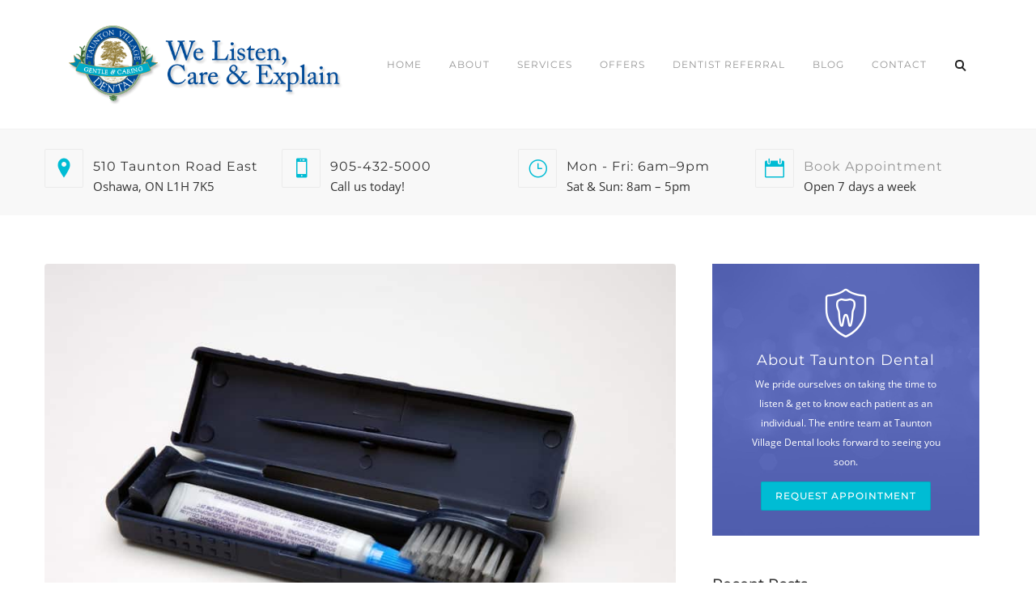

--- FILE ---
content_type: text/html; charset=UTF-8
request_url: https://www.tauntondental.ca/airplane-oral-health-tips-for-frequent-travelers/
body_size: 37793
content:
<!DOCTYPE html>
<html dir="ltr" lang="en-US" prefix="og: https://ogp.me/ns#">
<head><meta charset="UTF-8" /><script>if(navigator.userAgent.match(/MSIE|Internet Explorer/i)||navigator.userAgent.match(/Trident\/7\..*?rv:11/i)){var href=document.location.href;if(!href.match(/[?&]nowprocket/)){if(href.indexOf("?")==-1){if(href.indexOf("#")==-1){document.location.href=href+"?nowprocket=1"}else{document.location.href=href.replace("#","?nowprocket=1#")}}else{if(href.indexOf("#")==-1){document.location.href=href+"&nowprocket=1"}else{document.location.href=href.replace("#","&nowprocket=1#")}}}}</script><script>(()=>{class RocketLazyLoadScripts{constructor(){this.v="2.0.4",this.userEvents=["keydown","keyup","mousedown","mouseup","mousemove","mouseover","mouseout","touchmove","touchstart","touchend","touchcancel","wheel","click","dblclick","input"],this.attributeEvents=["onblur","onclick","oncontextmenu","ondblclick","onfocus","onmousedown","onmouseenter","onmouseleave","onmousemove","onmouseout","onmouseover","onmouseup","onmousewheel","onscroll","onsubmit"]}async t(){this.i(),this.o(),/iP(ad|hone)/.test(navigator.userAgent)&&this.h(),this.u(),this.l(this),this.m(),this.k(this),this.p(this),this._(),await Promise.all([this.R(),this.L()]),this.lastBreath=Date.now(),this.S(this),this.P(),this.D(),this.O(),this.M(),await this.C(this.delayedScripts.normal),await this.C(this.delayedScripts.defer),await this.C(this.delayedScripts.async),await this.T(),await this.F(),await this.j(),await this.A(),window.dispatchEvent(new Event("rocket-allScriptsLoaded")),this.everythingLoaded=!0,this.lastTouchEnd&&await new Promise(t=>setTimeout(t,500-Date.now()+this.lastTouchEnd)),this.I(),this.H(),this.U(),this.W()}i(){this.CSPIssue=sessionStorage.getItem("rocketCSPIssue"),document.addEventListener("securitypolicyviolation",t=>{this.CSPIssue||"script-src-elem"!==t.violatedDirective||"data"!==t.blockedURI||(this.CSPIssue=!0,sessionStorage.setItem("rocketCSPIssue",!0))},{isRocket:!0})}o(){window.addEventListener("pageshow",t=>{this.persisted=t.persisted,this.realWindowLoadedFired=!0},{isRocket:!0}),window.addEventListener("pagehide",()=>{this.onFirstUserAction=null},{isRocket:!0})}h(){let t;function e(e){t=e}window.addEventListener("touchstart",e,{isRocket:!0}),window.addEventListener("touchend",function i(o){o.changedTouches[0]&&t.changedTouches[0]&&Math.abs(o.changedTouches[0].pageX-t.changedTouches[0].pageX)<10&&Math.abs(o.changedTouches[0].pageY-t.changedTouches[0].pageY)<10&&o.timeStamp-t.timeStamp<200&&(window.removeEventListener("touchstart",e,{isRocket:!0}),window.removeEventListener("touchend",i,{isRocket:!0}),"INPUT"===o.target.tagName&&"text"===o.target.type||(o.target.dispatchEvent(new TouchEvent("touchend",{target:o.target,bubbles:!0})),o.target.dispatchEvent(new MouseEvent("mouseover",{target:o.target,bubbles:!0})),o.target.dispatchEvent(new PointerEvent("click",{target:o.target,bubbles:!0,cancelable:!0,detail:1,clientX:o.changedTouches[0].clientX,clientY:o.changedTouches[0].clientY})),event.preventDefault()))},{isRocket:!0})}q(t){this.userActionTriggered||("mousemove"!==t.type||this.firstMousemoveIgnored?"keyup"===t.type||"mouseover"===t.type||"mouseout"===t.type||(this.userActionTriggered=!0,this.onFirstUserAction&&this.onFirstUserAction()):this.firstMousemoveIgnored=!0),"click"===t.type&&t.preventDefault(),t.stopPropagation(),t.stopImmediatePropagation(),"touchstart"===this.lastEvent&&"touchend"===t.type&&(this.lastTouchEnd=Date.now()),"click"===t.type&&(this.lastTouchEnd=0),this.lastEvent=t.type,t.composedPath&&t.composedPath()[0].getRootNode()instanceof ShadowRoot&&(t.rocketTarget=t.composedPath()[0]),this.savedUserEvents.push(t)}u(){this.savedUserEvents=[],this.userEventHandler=this.q.bind(this),this.userEvents.forEach(t=>window.addEventListener(t,this.userEventHandler,{passive:!1,isRocket:!0})),document.addEventListener("visibilitychange",this.userEventHandler,{isRocket:!0})}U(){this.userEvents.forEach(t=>window.removeEventListener(t,this.userEventHandler,{passive:!1,isRocket:!0})),document.removeEventListener("visibilitychange",this.userEventHandler,{isRocket:!0}),this.savedUserEvents.forEach(t=>{(t.rocketTarget||t.target).dispatchEvent(new window[t.constructor.name](t.type,t))})}m(){const t="return false",e=Array.from(this.attributeEvents,t=>"data-rocket-"+t),i="["+this.attributeEvents.join("],[")+"]",o="[data-rocket-"+this.attributeEvents.join("],[data-rocket-")+"]",s=(e,i,o)=>{o&&o!==t&&(e.setAttribute("data-rocket-"+i,o),e["rocket"+i]=new Function("event",o),e.setAttribute(i,t))};new MutationObserver(t=>{for(const n of t)"attributes"===n.type&&(n.attributeName.startsWith("data-rocket-")||this.everythingLoaded?n.attributeName.startsWith("data-rocket-")&&this.everythingLoaded&&this.N(n.target,n.attributeName.substring(12)):s(n.target,n.attributeName,n.target.getAttribute(n.attributeName))),"childList"===n.type&&n.addedNodes.forEach(t=>{if(t.nodeType===Node.ELEMENT_NODE)if(this.everythingLoaded)for(const i of[t,...t.querySelectorAll(o)])for(const t of i.getAttributeNames())e.includes(t)&&this.N(i,t.substring(12));else for(const e of[t,...t.querySelectorAll(i)])for(const t of e.getAttributeNames())this.attributeEvents.includes(t)&&s(e,t,e.getAttribute(t))})}).observe(document,{subtree:!0,childList:!0,attributeFilter:[...this.attributeEvents,...e]})}I(){this.attributeEvents.forEach(t=>{document.querySelectorAll("[data-rocket-"+t+"]").forEach(e=>{this.N(e,t)})})}N(t,e){const i=t.getAttribute("data-rocket-"+e);i&&(t.setAttribute(e,i),t.removeAttribute("data-rocket-"+e))}k(t){Object.defineProperty(HTMLElement.prototype,"onclick",{get(){return this.rocketonclick||null},set(e){this.rocketonclick=e,this.setAttribute(t.everythingLoaded?"onclick":"data-rocket-onclick","this.rocketonclick(event)")}})}S(t){function e(e,i){let o=e[i];e[i]=null,Object.defineProperty(e,i,{get:()=>o,set(s){t.everythingLoaded?o=s:e["rocket"+i]=o=s}})}e(document,"onreadystatechange"),e(window,"onload"),e(window,"onpageshow");try{Object.defineProperty(document,"readyState",{get:()=>t.rocketReadyState,set(e){t.rocketReadyState=e},configurable:!0}),document.readyState="loading"}catch(t){console.log("WPRocket DJE readyState conflict, bypassing")}}l(t){this.originalAddEventListener=EventTarget.prototype.addEventListener,this.originalRemoveEventListener=EventTarget.prototype.removeEventListener,this.savedEventListeners=[],EventTarget.prototype.addEventListener=function(e,i,o){o&&o.isRocket||!t.B(e,this)&&!t.userEvents.includes(e)||t.B(e,this)&&!t.userActionTriggered||e.startsWith("rocket-")||t.everythingLoaded?t.originalAddEventListener.call(this,e,i,o):(t.savedEventListeners.push({target:this,remove:!1,type:e,func:i,options:o}),"mouseenter"!==e&&"mouseleave"!==e||t.originalAddEventListener.call(this,e,t.savedUserEvents.push,o))},EventTarget.prototype.removeEventListener=function(e,i,o){o&&o.isRocket||!t.B(e,this)&&!t.userEvents.includes(e)||t.B(e,this)&&!t.userActionTriggered||e.startsWith("rocket-")||t.everythingLoaded?t.originalRemoveEventListener.call(this,e,i,o):t.savedEventListeners.push({target:this,remove:!0,type:e,func:i,options:o})}}J(t,e){this.savedEventListeners=this.savedEventListeners.filter(i=>{let o=i.type,s=i.target||window;return e!==o||t!==s||(this.B(o,s)&&(i.type="rocket-"+o),this.$(i),!1)})}H(){EventTarget.prototype.addEventListener=this.originalAddEventListener,EventTarget.prototype.removeEventListener=this.originalRemoveEventListener,this.savedEventListeners.forEach(t=>this.$(t))}$(t){t.remove?this.originalRemoveEventListener.call(t.target,t.type,t.func,t.options):this.originalAddEventListener.call(t.target,t.type,t.func,t.options)}p(t){let e;function i(e){return t.everythingLoaded?e:e.split(" ").map(t=>"load"===t||t.startsWith("load.")?"rocket-jquery-load":t).join(" ")}function o(o){function s(e){const s=o.fn[e];o.fn[e]=o.fn.init.prototype[e]=function(){return this[0]===window&&t.userActionTriggered&&("string"==typeof arguments[0]||arguments[0]instanceof String?arguments[0]=i(arguments[0]):"object"==typeof arguments[0]&&Object.keys(arguments[0]).forEach(t=>{const e=arguments[0][t];delete arguments[0][t],arguments[0][i(t)]=e})),s.apply(this,arguments),this}}if(o&&o.fn&&!t.allJQueries.includes(o)){const e={DOMContentLoaded:[],"rocket-DOMContentLoaded":[]};for(const t in e)document.addEventListener(t,()=>{e[t].forEach(t=>t())},{isRocket:!0});o.fn.ready=o.fn.init.prototype.ready=function(i){function s(){parseInt(o.fn.jquery)>2?setTimeout(()=>i.bind(document)(o)):i.bind(document)(o)}return"function"==typeof i&&(t.realDomReadyFired?!t.userActionTriggered||t.fauxDomReadyFired?s():e["rocket-DOMContentLoaded"].push(s):e.DOMContentLoaded.push(s)),o([])},s("on"),s("one"),s("off"),t.allJQueries.push(o)}e=o}t.allJQueries=[],o(window.jQuery),Object.defineProperty(window,"jQuery",{get:()=>e,set(t){o(t)}})}P(){const t=new Map;document.write=document.writeln=function(e){const i=document.currentScript,o=document.createRange(),s=i.parentElement;let n=t.get(i);void 0===n&&(n=i.nextSibling,t.set(i,n));const c=document.createDocumentFragment();o.setStart(c,0),c.appendChild(o.createContextualFragment(e)),s.insertBefore(c,n)}}async R(){return new Promise(t=>{this.userActionTriggered?t():this.onFirstUserAction=t})}async L(){return new Promise(t=>{document.addEventListener("DOMContentLoaded",()=>{this.realDomReadyFired=!0,t()},{isRocket:!0})})}async j(){return this.realWindowLoadedFired?Promise.resolve():new Promise(t=>{window.addEventListener("load",t,{isRocket:!0})})}M(){this.pendingScripts=[];this.scriptsMutationObserver=new MutationObserver(t=>{for(const e of t)e.addedNodes.forEach(t=>{"SCRIPT"!==t.tagName||t.noModule||t.isWPRocket||this.pendingScripts.push({script:t,promise:new Promise(e=>{const i=()=>{const i=this.pendingScripts.findIndex(e=>e.script===t);i>=0&&this.pendingScripts.splice(i,1),e()};t.addEventListener("load",i,{isRocket:!0}),t.addEventListener("error",i,{isRocket:!0}),setTimeout(i,1e3)})})})}),this.scriptsMutationObserver.observe(document,{childList:!0,subtree:!0})}async F(){await this.X(),this.pendingScripts.length?(await this.pendingScripts[0].promise,await this.F()):this.scriptsMutationObserver.disconnect()}D(){this.delayedScripts={normal:[],async:[],defer:[]},document.querySelectorAll("script[type$=rocketlazyloadscript]").forEach(t=>{t.hasAttribute("data-rocket-src")?t.hasAttribute("async")&&!1!==t.async?this.delayedScripts.async.push(t):t.hasAttribute("defer")&&!1!==t.defer||"module"===t.getAttribute("data-rocket-type")?this.delayedScripts.defer.push(t):this.delayedScripts.normal.push(t):this.delayedScripts.normal.push(t)})}async _(){await this.L();let t=[];document.querySelectorAll("script[type$=rocketlazyloadscript][data-rocket-src]").forEach(e=>{let i=e.getAttribute("data-rocket-src");if(i&&!i.startsWith("data:")){i.startsWith("//")&&(i=location.protocol+i);try{const o=new URL(i).origin;o!==location.origin&&t.push({src:o,crossOrigin:e.crossOrigin||"module"===e.getAttribute("data-rocket-type")})}catch(t){}}}),t=[...new Map(t.map(t=>[JSON.stringify(t),t])).values()],this.Y(t,"preconnect")}async G(t){if(await this.K(),!0!==t.noModule||!("noModule"in HTMLScriptElement.prototype))return new Promise(e=>{let i;function o(){(i||t).setAttribute("data-rocket-status","executed"),e()}try{if(navigator.userAgent.includes("Firefox/")||""===navigator.vendor||this.CSPIssue)i=document.createElement("script"),[...t.attributes].forEach(t=>{let e=t.nodeName;"type"!==e&&("data-rocket-type"===e&&(e="type"),"data-rocket-src"===e&&(e="src"),i.setAttribute(e,t.nodeValue))}),t.text&&(i.text=t.text),t.nonce&&(i.nonce=t.nonce),i.hasAttribute("src")?(i.addEventListener("load",o,{isRocket:!0}),i.addEventListener("error",()=>{i.setAttribute("data-rocket-status","failed-network"),e()},{isRocket:!0}),setTimeout(()=>{i.isConnected||e()},1)):(i.text=t.text,o()),i.isWPRocket=!0,t.parentNode.replaceChild(i,t);else{const i=t.getAttribute("data-rocket-type"),s=t.getAttribute("data-rocket-src");i?(t.type=i,t.removeAttribute("data-rocket-type")):t.removeAttribute("type"),t.addEventListener("load",o,{isRocket:!0}),t.addEventListener("error",i=>{this.CSPIssue&&i.target.src.startsWith("data:")?(console.log("WPRocket: CSP fallback activated"),t.removeAttribute("src"),this.G(t).then(e)):(t.setAttribute("data-rocket-status","failed-network"),e())},{isRocket:!0}),s?(t.fetchPriority="high",t.removeAttribute("data-rocket-src"),t.src=s):t.src="data:text/javascript;base64,"+window.btoa(unescape(encodeURIComponent(t.text)))}}catch(i){t.setAttribute("data-rocket-status","failed-transform"),e()}});t.setAttribute("data-rocket-status","skipped")}async C(t){const e=t.shift();return e?(e.isConnected&&await this.G(e),this.C(t)):Promise.resolve()}O(){this.Y([...this.delayedScripts.normal,...this.delayedScripts.defer,...this.delayedScripts.async],"preload")}Y(t,e){this.trash=this.trash||[];let i=!0;var o=document.createDocumentFragment();t.forEach(t=>{const s=t.getAttribute&&t.getAttribute("data-rocket-src")||t.src;if(s&&!s.startsWith("data:")){const n=document.createElement("link");n.href=s,n.rel=e,"preconnect"!==e&&(n.as="script",n.fetchPriority=i?"high":"low"),t.getAttribute&&"module"===t.getAttribute("data-rocket-type")&&(n.crossOrigin=!0),t.crossOrigin&&(n.crossOrigin=t.crossOrigin),t.integrity&&(n.integrity=t.integrity),t.nonce&&(n.nonce=t.nonce),o.appendChild(n),this.trash.push(n),i=!1}}),document.head.appendChild(o)}W(){this.trash.forEach(t=>t.remove())}async T(){try{document.readyState="interactive"}catch(t){}this.fauxDomReadyFired=!0;try{await this.K(),this.J(document,"readystatechange"),document.dispatchEvent(new Event("rocket-readystatechange")),await this.K(),document.rocketonreadystatechange&&document.rocketonreadystatechange(),await this.K(),this.J(document,"DOMContentLoaded"),document.dispatchEvent(new Event("rocket-DOMContentLoaded")),await this.K(),this.J(window,"DOMContentLoaded"),window.dispatchEvent(new Event("rocket-DOMContentLoaded"))}catch(t){console.error(t)}}async A(){try{document.readyState="complete"}catch(t){}try{await this.K(),this.J(document,"readystatechange"),document.dispatchEvent(new Event("rocket-readystatechange")),await this.K(),document.rocketonreadystatechange&&document.rocketonreadystatechange(),await this.K(),this.J(window,"load"),window.dispatchEvent(new Event("rocket-load")),await this.K(),window.rocketonload&&window.rocketonload(),await this.K(),this.allJQueries.forEach(t=>t(window).trigger("rocket-jquery-load")),await this.K(),this.J(window,"pageshow");const t=new Event("rocket-pageshow");t.persisted=this.persisted,window.dispatchEvent(t),await this.K(),window.rocketonpageshow&&window.rocketonpageshow({persisted:this.persisted})}catch(t){console.error(t)}}async K(){Date.now()-this.lastBreath>45&&(await this.X(),this.lastBreath=Date.now())}async X(){return document.hidden?new Promise(t=>setTimeout(t)):new Promise(t=>requestAnimationFrame(t))}B(t,e){return e===document&&"readystatechange"===t||(e===document&&"DOMContentLoaded"===t||(e===window&&"DOMContentLoaded"===t||(e===window&&"load"===t||e===window&&"pageshow"===t)))}static run(){(new RocketLazyLoadScripts).t()}}RocketLazyLoadScripts.run()})();</script>
	<meta name="viewport" content="width=device-width, initial-scale=1">
    
    <link rel="profile" href="https://gmpg.org/xfn/11" />
    <link rel="dns-prefetch" href="//fonts.gstatic.com/"><link rel="preconnect" href="//fonts.gstatic.com/"><link rel="preconnect" href="//fonts.gstatic.com/" crossorigin><link rel="dns-prefetch" href="//js.callrail.com"><link rel="preconnect" href="//js.callrail.com"><link rel="preconnect" href="//js.callrail.com" crossorigin><link rel="preload" href="/wp-content/themes/dentalia-child/makeup/fonts/icomoon.woff?hhm5py" as="font" type="font/woff2" crossorigin><link rel="preload" href="//fonts.gstatic.com/s/opensans/v17/mem8YaGs126MiZpBA-UFVZ0b.woff2" as="font" type="font/woff2" crossorigin><link rel="preload" href="//fonts.gstatic.com/s/montserrat/v26/JTUSjIg1_i6t8kCHKm459Wlhyw.woff2" as="font" type="font/woff2" crossorigin><title>Air Travel and Oral Health: Tips for Keeping Your Teeth and Gums Healthy on the Go</title>

<style id="wpr-usedcss">img:is([sizes=auto i],[sizes^="auto," i]){contain-intrinsic-size:3000px 1500px}:root :where(.wp-block-image figcaption){color:#555;font-size:13px;text-align:center}:where(.wp-block-group.has-background){padding:1.25em 2.375em}:root :where(.wp-block-template-part.has-background){margin-bottom:0;margin-top:0;padding:1.25em 2.375em}:root{--loader-width:100%}:root{--wp--preset--aspect-ratio--square:1;--wp--preset--aspect-ratio--4-3:4/3;--wp--preset--aspect-ratio--3-4:3/4;--wp--preset--aspect-ratio--3-2:3/2;--wp--preset--aspect-ratio--2-3:2/3;--wp--preset--aspect-ratio--16-9:16/9;--wp--preset--aspect-ratio--9-16:9/16;--wp--preset--color--black:#000;--wp--preset--color--cyan-bluish-gray:#abb8c3;--wp--preset--color--white:#fff;--wp--preset--color--pale-pink:#f78da7;--wp--preset--color--vivid-red:#cf2e2e;--wp--preset--color--luminous-vivid-orange:#ff6900;--wp--preset--color--luminous-vivid-amber:#fcb900;--wp--preset--color--light-green-cyan:#7bdcb5;--wp--preset--color--vivid-green-cyan:#00d084;--wp--preset--color--pale-cyan-blue:#8ed1fc;--wp--preset--color--vivid-cyan-blue:#0693e3;--wp--preset--color--vivid-purple:#9b51e0;--wp--preset--color--primary:#00BCD4;--wp--preset--color--secondary:#3f51b5;--wp--preset--color--tertiary:#2B354B;--wp--preset--color--site-background-color:#ffffff;--wp--preset--color--alt-site-background-color:#f4f8fa;--wp--preset--gradient--vivid-cyan-blue-to-vivid-purple:linear-gradient(135deg,rgba(6, 147, 227, 1) 0%,rgb(155, 81, 224) 100%);--wp--preset--gradient--light-green-cyan-to-vivid-green-cyan:linear-gradient(135deg,rgb(122, 220, 180) 0%,rgb(0, 208, 130) 100%);--wp--preset--gradient--luminous-vivid-amber-to-luminous-vivid-orange:linear-gradient(135deg,rgba(252, 185, 0, 1) 0%,rgba(255, 105, 0, 1) 100%);--wp--preset--gradient--luminous-vivid-orange-to-vivid-red:linear-gradient(135deg,rgba(255, 105, 0, 1) 0%,rgb(207, 46, 46) 100%);--wp--preset--gradient--very-light-gray-to-cyan-bluish-gray:linear-gradient(135deg,rgb(238, 238, 238) 0%,rgb(169, 184, 195) 100%);--wp--preset--gradient--cool-to-warm-spectrum:linear-gradient(135deg,rgb(74, 234, 220) 0%,rgb(151, 120, 209) 20%,rgb(207, 42, 186) 40%,rgb(238, 44, 130) 60%,rgb(251, 105, 98) 80%,rgb(254, 248, 76) 100%);--wp--preset--gradient--blush-light-purple:linear-gradient(135deg,rgb(255, 206, 236) 0%,rgb(152, 150, 240) 100%);--wp--preset--gradient--blush-bordeaux:linear-gradient(135deg,rgb(254, 205, 165) 0%,rgb(254, 45, 45) 50%,rgb(107, 0, 62) 100%);--wp--preset--gradient--luminous-dusk:linear-gradient(135deg,rgb(255, 203, 112) 0%,rgb(199, 81, 192) 50%,rgb(65, 88, 208) 100%);--wp--preset--gradient--pale-ocean:linear-gradient(135deg,rgb(255, 245, 203) 0%,rgb(182, 227, 212) 50%,rgb(51, 167, 181) 100%);--wp--preset--gradient--electric-grass:linear-gradient(135deg,rgb(202, 248, 128) 0%,rgb(113, 206, 126) 100%);--wp--preset--gradient--midnight:linear-gradient(135deg,rgb(2, 3, 129) 0%,rgb(40, 116, 252) 100%);--wp--preset--font-size--small:12px;--wp--preset--font-size--medium:20px;--wp--preset--font-size--large:36px;--wp--preset--font-size--x-large:42px;--wp--preset--font-size--displaythree:18px;--wp--preset--font-size--lead:21px;--wp--preset--font-size--displaytwo:39px;--wp--preset--font-size--displayone:61px;--wp--preset--spacing--20:0.44rem;--wp--preset--spacing--30:0.67rem;--wp--preset--spacing--40:1rem;--wp--preset--spacing--50:1.5rem;--wp--preset--spacing--60:2.25rem;--wp--preset--spacing--70:3.38rem;--wp--preset--spacing--80:5.06rem;--wp--preset--shadow--natural:6px 6px 9px rgba(0, 0, 0, .2);--wp--preset--shadow--deep:12px 12px 50px rgba(0, 0, 0, .4);--wp--preset--shadow--sharp:6px 6px 0px rgba(0, 0, 0, .2);--wp--preset--shadow--outlined:6px 6px 0px -3px rgba(255, 255, 255, 1),6px 6px rgba(0, 0, 0, 1);--wp--preset--shadow--crisp:6px 6px 0px rgba(0, 0, 0, 1)}:where(.is-layout-flex){gap:.5em}:where(.is-layout-grid){gap:.5em}:where(.wp-block-post-template.is-layout-flex){gap:1.25em}:where(.wp-block-post-template.is-layout-grid){gap:1.25em}:where(.wp-block-columns.is-layout-flex){gap:2em}:where(.wp-block-columns.is-layout-grid){gap:2em}:root :where(.wp-block-pullquote){font-size:1.5em;line-height:1.6}.video-container{position:relative;padding-bottom:56.25%;padding-top:0;height:0;overflow:hidden}.video-container{background-color:#000;margin-bottom:30px;position:relative;overflow:hidden}.video-container iframe{height:100%;width:100%;top:0;left:0;max-width:100%;min-height:auto}.video-container iframe,.video-container img{position:absolute}.video-container img{width:100%;left:0;opacity:.7;height:auto;cursor:pointer}@font-face{font-family:icomoon;src:url('https://www.tauntondental.ca/wp-content/themes/dentalia-child/makeup/fonts/icomoon.eot?hhm5py');src:url('https://www.tauntondental.ca/wp-content/themes/dentalia-child/makeup/fonts/icomoon.eot?hhm5py#iefix') format('embedded-opentype'),url('https://www.tauntondental.ca/wp-content/themes/dentalia-child/makeup/fonts/icomoon.woff?hhm5py') format('woff'),url('https://www.tauntondental.ca/wp-content/themes/dentalia-child/makeup/fonts/icomoon.svg?hhm5py#icomoon') format('svg');font-weight:400;font-style:normal;font-display:swap}.back-to-top.primary-color-bg,.back-to-top.primary-color-bg:after,.custom-file,.fa.fa-heart,.fa.fa-heart:before,.orionicon-arrow_carrot-down,.orionicon-arrow_right,.orionicon-icon_close,.sow-icon-eleganticons[data-sow-icon="}"],.sow-icon-eleganticons[data-sow-icon="}"]:before,.sow-icon-eleganticons[data-sow-icon=""],.sow-icon-eleganticons[data-sow-icon=""]:before,.sow-icon-eleganticons[data-sow-icon=""],.sow-icon-eleganticons[data-sow-icon=""]:before,.sow-icon-eleganticons[data-sow-icon=""],.sow-icon-eleganticons[data-sow-icon=""]:before,.sow-icon-eleganticons[data-sow-icon=""],.sow-icon-eleganticons[data-sow-icon=""]:before,.sow-icon-eleganticons[data-sow-icon=""],.sow-icon-eleganticons[data-sow-icon=""]:before,.sow-icon-eleganticons[data-sow-icon=""],.sow-icon-eleganticons[data-sow-icon=""]:before,.sow-icon-eleganticons[data-sow-icon=""],.sow-icon-eleganticons[data-sow-icon=""]:before,.sow-icon-eleganticons[data-sow-icon=""],.sow-icon-fontawesome[data-sow-icon=""],.sow-icon-fontawesome[data-sow-icon=""]:before,.sow-icon-fontawesome[data-sow-icon]:before,input.search-submit[type=submit]{font-family:icomoon!important;speak:none;font-style:normal;font-weight:400;font-variant:normal;text-transform:none;-webkit-font-smoothing:antialiased;-moz-osx-font-smoothing:grayscale}.sow-icon-eleganticons[data-sow-icon=""]:before{content:"\e900"!important}.sow-icon-eleganticons[data-sow-icon=""]:before{content:"\e00b"!important}.sow-icon-eleganticons[data-sow-icon="}"]:before{content:"\7d"!important}.sow-icon-eleganticons[data-sow-icon=""]:before{content:"\e023"!important}.sow-icon-eleganticons[data-sow-icon=""]:before{content:"\e037"!important}.sow-icon-eleganticons[data-sow-icon=""]:before{content:"\e090"!important}.sow-icon-eleganticons[data-sow-icon=""]:before{content:"\e0e1"!important}.sow-icon-eleganticons[data-sow-icon=""]:before{content:"\e900"!important}.sow-icon-eleganticons[data-sow-icon=""]:before{content:"\e010"!important}.back-to-top.primary-color-bg:after{content:"\36"!important}.fa.fa-heart:before{content:"\e901"!important}.custom-file:after{content:"\e906"!important}.orionicon-arrow_carrot-down:before{content:"\33"!important}.orionicon-arrow_right:before{content:"\24"!important}.orionicon-icon_close:before{content:"\4d"!important}@font-face{font-family:Montserrat;font-style:normal;font-weight:100 900;font-display:swap;src:url(https://fonts.gstatic.com/s/montserrat/v26/JTUSjIg1_i6t8kCHKm459Wlhyw.woff2) format('woff2');unicode-range:U+0000-00FF,U+0131,U+0152-0153,U+02BB-02BC,U+02C6,U+02DA,U+02DC,U+0304,U+0308,U+0329,U+2000-206F,U+2074,U+20AC,U+2122,U+2191,U+2193,U+2212,U+2215,U+FEFF,U+FFFD}@font-face{font-family:'Open Sans';font-style:normal;font-weight:400;font-display:swap;src:local('Open Sans Regular'),local('OpenSans-Regular'),url(https://fonts.gstatic.com/s/opensans/v17/mem8YaGs126MiZpBA-UFVZ0b.woff2) format('woff2');unicode-range:U+0000-00FF,U+0131,U+0152-0153,U+02BB-02BC,U+02C6,U+02DA,U+02DC,U+2000-206F,U+2074,U+20AC,U+2122,U+2191,U+2193,U+2212,U+2215,U+FEFF,U+FFFD}.btn-c1,input[type=submit]{background-color:#00bcd4!important;color:#fff!important}.single .post-navigation .next-post.bg-img,.single .post-navigation .prev-post.bg-img{background-size:cover!important}.single .post-navigation div>a{background:rgba(0,0,0,.25)}.single .post-navigation div>a h4,.single .post-navigation div>a span{color:#fff!important}.container small{font-size:15px}.site-footer #orion_list_w-1 .text-default .wrapper,.site-footer .widget,.widget_categories a,.widget_recent_entries a,.working-hours-wrap .working-day,aside .widget,input[type=text]:not(.site-search-input),textarea{font-size:14px}.tagcloud a{font-size:14px!important;text-decoration:underline}@media(max-width:600px){article{padding-left:10px;padding-right:10px}}@media(max-width:991px){header.site-header.nav-light .nav-container.open{background-color:#f2f2f2;z-index:1;position:relative}}.header-set-height{margin:0!important}.overlay-c1-c2-wrapper{background:linear-gradient(-45deg,#00bcd4,#3f51b5)!important}.main-footer #text-2 iframe{max-width:100%}a[href^=tel] .sow-icon-fontawesome[data-sow-icon]{line-height:36px!important;width:50px!important}a[href^=tel] .sow-icon-fontawesome[data-sow-icon]:before{content:"\e090"!important;font-family:icomoon}.icon-box-wrap{position:relative;padding:0!important}.icon-box-wrap .sow-icon-eleganticons{position:absolute;left:0;top:11px;text-align:center;width:48px;height:48px;line-height:48px;display:block;border-radius:2px;box-shadow:inset 0 0 0 1px rgba(0,0,0,.05);font-size:24px}.hamburger-box .meat{position:relative}.hamburger-box .meat:before{content:'';height:2px;background:#fff;position:absolute;left:0;right:0;top:-4px}.hamburger-box .meat:after{content:'';height:2px;background:#fff;position:absolute;left:0;right:0;bottom:-4px}.hamburger-box.open .meat{width:12px!important;background:0 0!important;margin-left:-6px!important}.hamburger-box.open .meat:before{transform:rotate(-45deg) translate(-3px,3px);width:13px}.hamburger-box.open .meat:after{transform:rotate(45deg) translate(-3px,-3px);width:13px}#primary,.site-content#content{padding-left:0!important;padding-right:0!important}@media(max-width:500px){.single .post-navigation>div{width:100%!important;max-width:initial!important}.site-branding.hidden-lg.hidden-md.text-dark.mobile-text-dark{height:200px!important}.hidden-lg.hidden-md.text-center.burger-container{height:54px!important}#primary,.site-content#content{padding-left:0!important;padding-right:0!important}a.logo img{width:100%;height:auto}#text-2 iframe{height:300px}}.icon-box-items-wrap.short .icon-wrap.absolute{left:0!important}.page-heading h1{margin:0}.stepform .row{display:none}.stepform .row.active{display:initial}.stepform .progressbar{display:flex;margin:10px 0;padding:0}.stepform .progressbar li{flex:5 20%;background:#fff;opacity:.25;padding:0;margin:2px;display:block;text-align:center;font-weight:700;text-transform:uppercase;color:#5564b4}@media(max-width:400px){.stepform .progressbar li{font-size:12px}}.stepform .progressbar li.active{opacity:1;cursor:pointer}.stepform .progressbar li.selected{position:relative}.stepform .progressbar li.selected:after{content:'';position:absolute;bottom:-7px;height:5px;left:0;right:0;background:#00bcd4}.stepform .nextstep{background:#00bcd4;margin:0 auto;display:table;padding:15px 20px;color:#fff;font-weight:700;text-transform:uppercase;cursor:pointer}.icon-box-wrap .sow-icon-eleganticons{top:0!important}.site-branding img{max-width:340px;height:auto}.custom-file{color:#00bcd4;width:100%;background:rgba(255,255,255,.1);position:relative;text-transform:uppercase;border:1px solid #e5e5e5;height:60px;margin-bottom:30px}.custom-file:focus{border:1px solid #00bcd4}.custom-file span{text-overflow:ellipsis;overflow:hidden;white-space:nowrap;position:absolute;left:0;right:60px;top:-1px;line-height:60px;padding:0 20px;font-family:inherit;text-transform:none;font-family:Montserrat}.custom-file input{opacity:0;margin-bottom:0}.custom-file:after{position:absolute;right:10px;color:#00bcd4;top:50%;transform:translateY(-50%)}.site-footer .sow-icon-dentalicons2[data-sow-icon]:before{font-family:icomoon!important}.tns-nav{display:table;margin:20px auto}.tns-nav button{width:12px!important;height:12px!important;padding:0!important;margin:2px!important;border-radius:100%}.sub-menu .orionicon:before{content:none!important}.sub-menu .menu-item-has-children>a{position:relative}.sub-menu .menu-item-has-children>a:after{content:'';position:absolute;right:10px;top:50%;width:6px;height:6px;display:block;border:2px solid #fff;border-width:2px 2px 0 0;transform:rotate(45deg) translate(0,-50%);opacity:.75}.nav-menu ul.sub-menu li.menu-item:not(.orion-megamenu-subitem):hover>a{transform:translateX(-10px)!important}.logos-wrap.carousel-wrap.tns-slider{max-height:250px}.overlay-c3-wrapper{background:#2b354b;opacity:.8}@media(max-width:991px){.nav-menu .coll_btn{top:5px!important}.nav-menu .coll_btn i{position:absolute;left:50%;top:13px;transform:translateX(-50%);color:#595959!important}.sub-menu .menu-item-has-children>a:after{border-color:#959595;border-width:0 1px 1px 0}.hamburger-box.open .bun{display:none}}@font-face{font-display:swap;font-family:Orionicon;src:url('https://www.tauntondental.ca/wp-content/themes/dentalia/libs/orionicon/fonts/Orionicon.eot');src:url('https://www.tauntondental.ca/wp-content/themes/dentalia/libs/orionicon/fonts/Orionicon.eot') format('embedded-opentype'),url('https://www.tauntondental.ca/wp-content/themes/dentalia/libs/orionicon/fonts/Orionicon.woff2') format('woff2'),url('https://www.tauntondental.ca/wp-content/themes/dentalia/libs/orionicon/fonts/Orionicon.woff') format('woff'),url('https://www.tauntondental.ca/wp-content/themes/dentalia/libs/orionicon/fonts/Orionicon.ttf') format('truetype'),url('https://www.tauntondental.ca/wp-content/themes/dentalia/libs/orionicon/fonts/Orionicon.svg') format('svg');font-weight:400;font-style:normal}.orionicon{display:inline-block;font:1em/1 Orionicon;color:inherit;flex-shrink:0;speak:none;text-transform:none;-webkit-font-smoothing:antialiased;-moz-osx-font-smoothing:grayscale}.orionicon-icon_close::before{content:"\ea02"}.orionicon-arrow_right::before{content:"\ea04"}.orionicon-arrow_carrot-down::before{content:"\ea11"}.orionicon-facebook::before{content:"\ea19"}.orionicon-twitter::before{content:"\ea1a"}.orionicon-arrow-circle-o-right::before{content:"\ea1e"}.orionicon-arrow-circle-o-left::before{content:"\ea1f"}.orionicon-icon_plus::before{content:"\ea33"}body.compensate-for-scrollbar{overflow:hidden}.fancybox-active{height:auto}.fancybox-is-hidden{left:-9999px;margin:0;position:absolute!important;top:-9999px;visibility:hidden}.fancybox-container{-webkit-backface-visibility:hidden;height:100%;left:0;outline:0;position:fixed;-webkit-tap-highlight-color:transparent;top:0;-ms-touch-action:manipulation;touch-action:manipulation;transform:translateZ(0);width:100%;z-index:99992}.fancybox-container *{box-sizing:border-box}.fancybox-bg,.fancybox-inner,.fancybox-outer,.fancybox-stage{bottom:0;left:0;position:absolute;right:0;top:0}.fancybox-outer{-webkit-overflow-scrolling:touch;overflow-y:auto}.fancybox-bg{background:#1e1e1e;opacity:0;transition-duration:inherit;transition-property:opacity;transition-timing-function:cubic-bezier(.47,0,.74,.71)}.fancybox-is-open .fancybox-bg{opacity:.9;transition-timing-function:cubic-bezier(.22,.61,.36,1)}.fancybox-caption,.fancybox-infobar,.fancybox-navigation .fancybox-button,.fancybox-toolbar{direction:ltr;opacity:0;position:absolute;transition:opacity .25s ease,visibility 0s ease .25s;visibility:hidden;z-index:99997}.fancybox-show-caption .fancybox-caption,.fancybox-show-infobar .fancybox-infobar,.fancybox-show-nav .fancybox-navigation .fancybox-button,.fancybox-show-toolbar .fancybox-toolbar{opacity:1;transition:opacity .25s ease 0s,visibility 0s ease 0s;visibility:visible}.fancybox-infobar{color:#ccc;font-size:13px;-webkit-font-smoothing:subpixel-antialiased;height:44px;left:0;line-height:44px;min-width:44px;mix-blend-mode:difference;padding:0 10px;pointer-events:none;top:0;-webkit-touch-callout:none;-webkit-user-select:none;-moz-user-select:none;-ms-user-select:none;user-select:none}.fancybox-toolbar{right:0;top:0}.fancybox-stage{direction:ltr;overflow:visible;transform:translateZ(0);z-index:99994}.fancybox-is-open .fancybox-stage{overflow:hidden}.fancybox-slide{-webkit-backface-visibility:hidden;display:none;height:100%;left:0;outline:0;overflow:auto;-webkit-overflow-scrolling:touch;padding:44px;position:absolute;text-align:center;top:0;transition-property:transform,opacity;white-space:normal;width:100%;z-index:99994}.fancybox-slide:before{content:"";display:inline-block;font-size:0;height:100%;vertical-align:middle;width:0}.fancybox-is-sliding .fancybox-slide,.fancybox-slide--current,.fancybox-slide--next,.fancybox-slide--previous{display:block}.fancybox-slide--image{overflow:hidden;padding:44px 0}.fancybox-slide--image:before{display:none}.fancybox-slide--html{padding:6px}.fancybox-content{background:#fff;display:inline-block;margin:0;max-width:100%;overflow:auto;-webkit-overflow-scrolling:touch;padding:44px;position:relative;text-align:left;vertical-align:middle}.fancybox-slide--image .fancybox-content{animation-timing-function:cubic-bezier(.5,0,.14,1);-webkit-backface-visibility:hidden;background:0 0;background-repeat:no-repeat;background-size:100% 100%;left:0;max-width:none;overflow:visible;padding:0;position:absolute;top:0;transform-origin:top left;transition-property:transform,opacity;-webkit-user-select:none;-moz-user-select:none;-ms-user-select:none;user-select:none;z-index:99995}.fancybox-can-zoomOut .fancybox-content{cursor:zoom-out}.fancybox-can-zoomIn .fancybox-content{cursor:zoom-in}.fancybox-can-pan .fancybox-content,.fancybox-can-swipe .fancybox-content{cursor:grab}.fancybox-is-grabbing .fancybox-content{cursor:grabbing}.fancybox-container [data-selectable=true]{cursor:text}.fancybox-image,.fancybox-spaceball{background:0 0;border:0;height:100%;left:0;margin:0;max-height:none;max-width:none;padding:0;position:absolute;top:0;-webkit-user-select:none;-moz-user-select:none;-ms-user-select:none;user-select:none;width:100%}.fancybox-spaceball{z-index:1}.fancybox-slide--iframe .fancybox-content,.fancybox-slide--map .fancybox-content,.fancybox-slide--pdf .fancybox-content,.fancybox-slide--video .fancybox-content{height:100%;overflow:visible;padding:0;width:100%}.fancybox-slide--video .fancybox-content{background:#000}.fancybox-slide--map .fancybox-content{background:#e5e3df}.fancybox-slide--iframe .fancybox-content{background:#fff}.fancybox-iframe,.fancybox-video{background:0 0;border:0;display:block;height:100%;margin:0;overflow:hidden;padding:0;width:100%}.fancybox-iframe{left:0;position:absolute;top:0}.fancybox-error{background:#fff;cursor:default;max-width:400px;padding:40px;width:100%}.fancybox-error p{color:#444;font-size:16px;line-height:20px;margin:0;padding:0}.fancybox-button{background:rgba(30,30,30,.6);border:0;border-radius:0;box-shadow:none;cursor:pointer;display:inline-block;height:44px;margin:0;padding:10px;position:relative;transition:color .2s;vertical-align:top;visibility:inherit;width:44px}.fancybox-button,.fancybox-button:link,.fancybox-button:visited{color:#ccc}.fancybox-button:hover{color:#fff}.fancybox-button:focus{outline:0}.fancybox-button.fancybox-focus{outline:dotted 1px}.fancybox-button[disabled],.fancybox-button[disabled]:hover{color:#888;cursor:default;outline:0}.fancybox-button div{height:100%}.fancybox-button svg{display:block;height:100%;overflow:visible;position:relative;width:100%}.fancybox-button svg path{fill:currentColor;stroke-width:0}.fancybox-button--fsenter svg:nth-child(2),.fancybox-button--fsexit svg:first-child,.fancybox-button--pause svg:first-child,.fancybox-button--play svg:nth-child(2){display:none}.fancybox-progress{background:#ff5268;height:2px;left:0;position:absolute;right:0;top:0;transform:scaleX(0);transform-origin:0;transition-property:transform;transition-timing-function:linear;z-index:99998}.fancybox-close-small{background:0 0;border:0;border-radius:0;color:#ccc;cursor:pointer;opacity:.8;padding:8px;position:absolute;right:-12px;top:-44px;z-index:401}.fancybox-close-small:hover{color:#fff;opacity:1}.fancybox-slide--html .fancybox-close-small{color:currentColor;padding:10px;right:0;top:0}.fancybox-slide--image.fancybox-is-scaling .fancybox-content{overflow:hidden}.fancybox-is-scaling .fancybox-close-small,.fancybox-is-zoomable.fancybox-can-pan .fancybox-close-small{display:none}.fancybox-navigation .fancybox-button{background-clip:content-box;height:100px;opacity:0;position:absolute;top:calc(50% - 50px);width:70px}.fancybox-navigation .fancybox-button div{padding:7px}.fancybox-navigation .fancybox-button--arrow_left{left:0;left:env(safe-area-inset-left);padding:31px 26px 31px 6px}.fancybox-navigation .fancybox-button--arrow_right{padding:31px 6px 31px 26px;right:0;right:env(safe-area-inset-right)}.fancybox-caption{background:linear-gradient(0deg,rgba(0,0,0,.85) 0,rgba(0,0,0,.3) 50%,rgba(0,0,0,.15) 65%,rgba(0,0,0,.075) 75.5%,rgba(0,0,0,.037) 82.85%,rgba(0,0,0,.019) 88%,transparent);bottom:0;color:#eee;font-size:14px;font-weight:400;left:0;line-height:1.5;padding:75px 44px 25px;pointer-events:none;right:0;text-align:center;z-index:99996}@supports (padding:max(0px)){.fancybox-caption{padding:75px max(44px,env(safe-area-inset-right)) max(25px,env(safe-area-inset-bottom)) max(44px,env(safe-area-inset-left))}}.fancybox-caption--separate{margin-top:-50px}.fancybox-caption__body{max-height:50vh;overflow:auto;pointer-events:all}.fancybox-caption a,.fancybox-caption a:link,.fancybox-caption a:visited{color:#ccc;text-decoration:none}.fancybox-caption a:hover{color:#fff;text-decoration:underline}.fancybox-loading{animation:1s linear infinite a;background:0 0;border:4px solid #888;border-bottom-color:#fff;border-radius:50%;height:50px;left:50%;margin:-25px 0 0 -25px;opacity:.7;padding:0;position:absolute;top:50%;width:50px;z-index:99999}@keyframes a{to{transform:rotate(1turn)}}.fancybox-animated{transition-timing-function:cubic-bezier(0,0,.25,1)}.fancybox-fx-slide.fancybox-slide--previous{opacity:0;transform:translate3d(-100%,0,0)}.fancybox-fx-slide.fancybox-slide--next{opacity:0;transform:translate3d(100%,0,0)}.fancybox-fx-slide.fancybox-slide--current{opacity:1;transform:translateZ(0)}.fancybox-fx-fade.fancybox-slide--next,.fancybox-fx-fade.fancybox-slide--previous{opacity:0;transition-timing-function:cubic-bezier(.19,1,.22,1)}.fancybox-fx-fade.fancybox-slide--current{opacity:1}.fancybox-fx-zoom-in-out.fancybox-slide--previous{opacity:0;transform:scale3d(1.5,1.5,1.5)}.fancybox-fx-zoom-in-out.fancybox-slide--next{opacity:0;transform:scale3d(.5,.5,.5)}.fancybox-fx-zoom-in-out.fancybox-slide--current{opacity:1;transform:scaleX(1)}.fancybox-fx-rotate.fancybox-slide--previous{opacity:0;transform:rotate(-1turn)}.fancybox-fx-rotate.fancybox-slide--next{opacity:0;transform:rotate(1turn)}.fancybox-fx-rotate.fancybox-slide--current{opacity:1;transform:rotate(0)}.fancybox-fx-circular.fancybox-slide--previous{opacity:0;transform:scale3d(0,0,0) translate3d(-100%,0,0)}.fancybox-fx-circular.fancybox-slide--next{opacity:0;transform:scale3d(0,0,0) translate3d(100%,0,0)}.fancybox-fx-circular.fancybox-slide--current{opacity:1;transform:scaleX(1) translateZ(0)}.fancybox-fx-tube.fancybox-slide--previous{transform:translate3d(-100%,0,0) scale(.1) skew(-10deg)}.fancybox-fx-tube.fancybox-slide--next{transform:translate3d(100%,0,0) scale(.1) skew(10deg)}.fancybox-fx-tube.fancybox-slide--current{transform:translateZ(0) scale(1)}@media (max-height:576px){.fancybox-slide{padding-left:6px;padding-right:6px}.fancybox-slide--image{padding:6px 0}.fancybox-close-small{right:-6px}.fancybox-slide--image .fancybox-close-small{background:#4e4e4e;color:#f2f4f6;height:36px;opacity:1;padding:6px;right:0;top:0;width:36px}.fancybox-caption{padding-left:12px;padding-right:12px}@supports (padding:max(0px)){.fancybox-caption{padding-left:max(12px,env(safe-area-inset-left));padding-right:max(12px,env(safe-area-inset-right))}}}.fancybox-share{background:#f4f4f4;border-radius:3px;max-width:90%;padding:30px;text-align:center}.fancybox-share h1{color:#222;font-size:35px;font-weight:700;margin:0 0 20px}.fancybox-share p{margin:0;padding:0}.fancybox-share__button{border:0;border-radius:3px;display:inline-block;font-size:14px;font-weight:700;line-height:40px;margin:0 5px 10px;min-width:130px;padding:0 15px;text-decoration:none;transition:all .2s;-webkit-user-select:none;-moz-user-select:none;-ms-user-select:none;user-select:none;white-space:nowrap}.fancybox-share__button:link,.fancybox-share__button:visited{color:#fff}.fancybox-share__button:hover{text-decoration:none}.fancybox-share__button--fb{background:#3b5998}.fancybox-share__button--fb:hover{background:#344e86}.fancybox-share__button--pt{background:#bd081d}.fancybox-share__button--pt:hover{background:#aa0719}.fancybox-share__button--tw{background:#1da1f2}.fancybox-share__button--tw:hover{background:#0d95e8}.fancybox-share__button svg{height:25px;margin-right:7px;position:relative;top:-1px;vertical-align:middle;width:25px}.fancybox-share__button svg path{fill:#fff}.fancybox-share__input{background:0 0;border:0;border-bottom:1px solid #d7d7d7;border-radius:0;color:#5d5b5b;font-size:14px;margin:10px 0 0;outline:0;padding:10px 15px;width:100%}.fancybox-thumbs{background:#ddd;bottom:0;display:none;margin:0;-webkit-overflow-scrolling:touch;-ms-overflow-style:-ms-autohiding-scrollbar;padding:2px 2px 4px;position:absolute;right:0;-webkit-tap-highlight-color:transparent;top:0;width:212px;z-index:99995}.fancybox-thumbs-x{overflow-x:auto;overflow-y:hidden}.fancybox-show-thumbs .fancybox-thumbs{display:block}.fancybox-show-thumbs .fancybox-inner{right:212px}.fancybox-thumbs__list{font-size:0;height:100%;list-style:none;margin:0;overflow-x:hidden;overflow-y:auto;padding:0;position:absolute;position:relative;white-space:nowrap;width:100%}.fancybox-thumbs-x .fancybox-thumbs__list{overflow:hidden}.fancybox-thumbs-y .fancybox-thumbs__list::-webkit-scrollbar{width:7px}.fancybox-thumbs-y .fancybox-thumbs__list::-webkit-scrollbar-track{background:#fff;border-radius:10px;box-shadow:inset 0 0 6px rgba(0,0,0,.3)}.fancybox-thumbs-y .fancybox-thumbs__list::-webkit-scrollbar-thumb{background:#2a2a2a;border-radius:10px}.fancybox-thumbs__list a{-webkit-backface-visibility:hidden;backface-visibility:hidden;background-color:rgba(0,0,0,.1);background-position:50%;background-repeat:no-repeat;background-size:cover;cursor:pointer;float:left;height:75px;margin:2px;max-height:calc(100% - 8px);max-width:calc(50% - 4px);outline:0;overflow:hidden;padding:0;position:relative;-webkit-tap-highlight-color:transparent;width:100px}.fancybox-thumbs__list a:before{border:6px solid #ff5268;bottom:0;content:"";left:0;opacity:0;position:absolute;right:0;top:0;transition:all .2s cubic-bezier(.25,.46,.45,.94);z-index:99991}.fancybox-thumbs__list a:focus:before{opacity:.5}.fancybox-thumbs__list a.fancybox-thumbs-active:before{opacity:1}@media (max-width:576px){.fancybox-thumbs{width:110px}.fancybox-show-thumbs .fancybox-inner{right:110px}.fancybox-thumbs__list a{max-width:calc(100% - 10px)}}@media (min-width:992px){.full-screen-row{min-height:100vh}}@media (max-width:767px){.site-content{padding-left:15px;padding-right:15px}}.svg-wrap{height:0;position:relative;border:none!important}.sow-icon-fontawesome[data-sow-icon]:before{font-family:inherit!important}.tns-outer{padding:0!important}.tns-outer [hidden]{display:none!important}.tns-outer [aria-controls],.tns-outer [data-action]{cursor:pointer}.tns-slider{-webkit-transition:none;-moz-transition:none;transition:all 0s}.tns-slider>.tns-item{-webkit-box-sizing:border-box;-moz-box-sizing:border-box;box-sizing:border-box}.tns-horizontal.tns-subpixel{white-space:nowrap}.tns-horizontal.tns-subpixel>.tns-item{display:inline-block;vertical-align:top;white-space:normal}.tns-horizontal.tns-no-subpixel:after{content:'';display:table;clear:both}.tns-horizontal.tns-no-subpixel>.tns-item{float:left}.tns-horizontal.tns-carousel.tns-no-subpixel>.tns-item{margin-right:-100%}.tns-no-calc{position:relative;left:0}.tns-gallery{position:relative;left:0;min-height:1px}.tns-gallery>.tns-item{position:absolute;left:-100%;-webkit-transition:transform,opacity;-moz-transition:transform,opacity;transition:transform 0s,opacity 0s}.tns-gallery>.tns-slide-active{position:relative;left:auto!important}.tns-gallery>.tns-moving{-webkit-transition:.25s;-moz-transition:.25s;transition:all .25s}.tns-autowidth{display:inline-block}.tns-lazy-img{-webkit-transition:opacity .6s;-moz-transition:opacity .6s;transition:opacity .6s;opacity:.6}.tns-lazy-img.tns-complete{opacity:1}.tns-ah{-webkit-transition:height;-moz-transition:height;transition:height 0s}.tns-ovh{overflow:hidden}.tns-visually-hidden{position:absolute;left:-10000em}.tns-transparent{opacity:0;visibility:hidden}.tns-fadeIn{opacity:1;z-index:0}.tns-fadeOut,.tns-normal{opacity:0;z-index:-1}.tns-vpfix{white-space:nowrap}.tns-vpfix>div,.tns-vpfix>li{display:inline-block}.tns-t-subp2{margin:0 auto;width:310px;position:relative;height:10px;overflow:hidden}.tns-t-ct{width:2333.3333333%;width:-webkit-calc(100% * 70 / 3);width:-moz-calc(100% * 70 / 3);width:calc(100% * 70 / 3);position:absolute;right:0}.tns-t-ct:after{content:'';display:table;clear:both}.tns-t-ct>div{width:1.4285714%;width:-webkit-calc(100% / 70);width:-moz-calc(100% / 70);width:calc(100% / 70);height:10px;float:left}html{font-family:sans-serif;-webkit-text-size-adjust:100%;-ms-text-size-adjust:100%}body{margin:0}article,aside,footer,header,main,nav,section{display:block}a:active,a:hover{outline:0}h1{margin:.67em 0;font-size:2em}small{font-size:80%}svg:not(:root){overflow:hidden}button,select{text-transform:none}input{line-height:normal}textarea{overflow:auto}table{border-spacing:0;border-collapse:collapse}a:focus,a:hover{color:#23527c;text-decoration:underline}img{vertical-align:middle}[role=button]{cursor:pointer}.h6{font-size:12px}small{font-size:85%}.text-left{text-align:left}.text-right{text-align:right}.text-center{text-align:center}ol,ul{margin-top:0;margin-bottom:10px}ol ol,ol ul,ul ol,ul ul{margin-bottom:0}.container{padding-right:15px;padding-left:15px;margin-right:auto;margin-left:auto}@media (min-width:768px){.container{width:750px}}@media (min-width:992px){.container{width:970px}}@media (min-width:1200px){.container{width:1170px}.col-lg-3{float:left}}.row{margin-right:-15px;margin-left:-15px}.col-lg-3,.col-md-12,.col-md-4,.col-md-8,.col-sm-12,.col-sm-6,.col-xs-12,.col-xs-6{position:relative;min-height:1px;padding-right:15px;padding-left:15px}.col-xs-12,.col-xs-6{float:left}.col-xs-12{width:100%}.col-xs-6{width:50%}@media (min-width:768px){.col-sm-12,.col-sm-6{float:left}.col-sm-12{width:100%}.col-sm-6{width:50%}}table{background-color:transparent}label{display:inline-block;max-width:100%;margin-bottom:5px;font-weight:700}.btn{display:inline-block;padding:6px 12px;margin-bottom:0;font-size:14px;font-weight:400;line-height:1.42857143;text-align:center;white-space:nowrap;vertical-align:middle;-ms-touch-action:manipulation;touch-action:manipulation;cursor:pointer;-webkit-user-select:none;-moz-user-select:none;-ms-user-select:none;user-select:none;background-image:none;border:1px solid transparent;border-radius:4px}.carousel{position:relative}.clearfix:after,.clearfix:before,.container:after,.container:before,.nav:after,.nav:before,.panel-body:after,.panel-body:before,.row:after,.row:before{display:table;content:" "}.clearfix:after,.container:after,.nav:after,.panel-body:after,.row:after{clear:both}.visible-lg,.visible-md,.visible-sm,.visible-xs{display:none!important}@media (max-width:767px){.visible-xs{display:block!important}}@media (min-width:768px) and (max-width:991px){.visible-sm{display:block!important}}@media (min-width:992px) and (max-width:1199px){.visible-md{display:block!important}}@media (min-width:1200px){.visible-lg{display:block!important}.hidden-lg{display:none!important}}@media (min-width:992px) and (max-width:1199px){.hidden-md{display:none!important}}b,strong{font-weight:700}button,input,optgroup,select,textarea{margin:0;font:inherit;color:inherit}button,html input[type=button],input[type=submit]{-webkit-appearance:button;cursor:pointer}.h5,.h6,h1,h2,h3,h4{font-family:inherit;font-weight:500;line-height:1.1;color:inherit}.h5 small,.h6 small,h1 small,h2 small,h3 small,h4 small{font-weight:400;line-height:1;color:#777}h1,h2,h3{margin-top:20px;margin-bottom:10px}.h5,.h6,h4{margin-top:10px;margin-bottom:10px}.h5 small,.h6 small,h4 small{font-size:75%}h1{font-size:36px}h2{font-size:30px}h3{font-size:24px}h4{font-size:18px}@media (min-width:992px){.col-md-12,.col-md-4,.col-md-8{float:left}.col-md-12{width:100%}.col-md-8{width:66.66666667%}.col-md-4{width:33.33333333%}.mainheader a.logo{position:absolute;height:100%;transform-style:preserve-3d;vertical-align:middle}.mainheader a.logo>img{margin:0;position:absolute;vertical-align:middle;top:50%;-ms-transform:translateY(-50%);transform:translateY(-50%)}}.btn.focus,.btn:focus,.btn:hover{color:#333;text-decoration:none}.btn-sm{padding:5px 10px;font-size:12px;line-height:1.5;border-radius:3px}img{border:0}@media (min-width:1200px){.col-lg-3{width:25%}.grid .col-lg-3:nth-child(4n+1){clear:left}}a{background-color:transparent}*{-webkit-box-sizing:border-box;-moz-box-sizing:border-box;box-sizing:border-box}:after,:before{-webkit-box-sizing:border-box;-moz-box-sizing:border-box;box-sizing:border-box}html{font-size:10px;-webkit-tap-highlight-color:transparent}body{font-family:"Helvetica Neue",Helvetica,Arial,sans-serif;font-size:14px;line-height:1.42857143;color:#333;background-color:#fff}button,input,select,textarea{font-family:inherit;font-size:inherit;line-height:inherit}a{color:#337ab7;text-decoration:none}p{margin:0 0 10px}.text-uppercase{text-transform:uppercase}*{box-sizing:Border-box}.container,.section,body>*{max-width:100%}.site-content{max-width:100%;clear:both}input,textarea{padding:0 20px;border-radius:2px;margin-top:0;margin-bottom:12px;max-width:100%;font-size:12px}input,textarea{border:1px solid #e5e5e5}input{height:48px}textarea{height:168px;padding-top:12px;padding-bottom:12px;display:block}.site{position:relative;overflow:hidden}.sow-icon-fontawesome[data-sow-icon]:before{content:attr(data-sow-icon);font-family:fontawesome}.absolute{position:absolute}.relative{position:relative}.h5,.h6,h4{margin-bottom:0}.table-wrap{display:table}.table-cell{display:table-cell}.site{background:#fff}.site-main.section{max-width:none}.overlay-hover-none,.overlay-none{position:relative;display:block;transition:all .6s ease-out;overflow:hidden}.overlay-hover-none .overlay,.overlay-none .overlay{content:"";top:0;bottom:0;left:0;right:0;position:absolute;pointer-events:none;display:block;z-index:1}.overlay-hover-none .overlay,.overlay-hover-none img,.overlay-none .overlay,.overlay-none img{transition:all .6s ease-out}.overlay-none:not(:hover) .overlay{opacity:0;filter:none}.nav-menu{width:auto;padding:0;z-index:90}.relativewrap{position:relative}.nav-menu a{transition:none;cursor:pointer}@media (min-width:992px){.nav-menu,.nav-menu ul{display:block;margin-bottom:0}.nav-menu li{list-style:none}.nav-menu .menu-item>a,.nav-menu .menu-item>span{padding:12px 11px 14px;letter-spacing:1px;display:block}.nav-menu ul>li,.nav-menu>li{float:left;display:list-item;position:relative}.nav-menu ul>li>a,.nav-menu ul>li>span,.nav-menu>li>a,.nav-menu>li>span{border:none}.nav-menu>li>a{line-height:48px;padding:24px 15px}.nav-menu ul.sub-menu{z-index:100;text-align:left;border-left:1px solid rgba(0,0,0,.05);border-right:1px solid rgba(0,0,0,.05);border-bottom:1px solid rgba(0,0,0,.05);border-top:1px solid rgba(0,0,0,.05)}.nav-menu ul.sub-menu li.menu-item>a,.nav-menu ul.sub-menu li.menu-item>span{padding-top:13px;padding-bottom:13px;-ms-transform:translateX(-10px);transform:translateX(-10px);transition:all .3s ease-in-out;padding-left:35px}.nav-menu ul.sub-menu li.menu-item:not(:last-child):not(.orion-megamenu-subitem):after{content:"";position:absolute;bottom:0;height:1px;left:24px;background-color:rgba(0,0,0,.1);width:calc(100% - 48px)}.nav-menu li>ul.sub-menu{max-height:0;visibility:hidden;opacity:0;transition:none;position:absolute;min-width:240px;width:240px;height:0;margin:0;padding:0}.nav-menu li>ul.sub-menu>li{display:block;float:none;position:relative}.nav-menu li>ul.sub-menu>li:not(.megamenu-sidebar) a{display:block;width:100%;min-width:100%;white-space:normal}.nav-menu ul>li>ul.sub-menu{display:none;opacity:0;transition:all .5s ease;position:absolute;min-width:225px;top:-100em;left:250px;z-index:190}.site-header.nav-light .nav-menu li:not(.orion-megamenu-subitem)>ul.sub-menu li:not(:last-child):after{background-color:rgba(0,0,0,.05)}header .coll_btn.notdesktop{display:none}}@media (max-width:991px){.site-branding{text-align:center}.site-branding a.logo{position:relative;margin-top:60px;margin-bottom:43px;display:inline-block}.site-navigation ul ul{display:none}.nav-menu>li{margin-bottom:0;padding-left:9px;padding-right:9px}.nav-menu>li>a{display:block;border-bottom:1px solid #e6e6e6}.nav-menu li{list-style:none;position:relative}.nav-menu li a{position:relative}.coll_btn{background:0 0;display:block;position:absolute;top:0;bottom:0;right:0;width:42px;text-align:right}.coll_btn i{width:40px;transition:all .3s ease-in-out;text-align:center;cursor:pointer;-ms-transform:rotate(-90deg);transform:rotate(-90deg)}.coll_btn.notdesktop i{display:block}.nav-light .nav-menu>li>a,.nav-light .sub-menu>li>a,.nav-light .sub-menu>li>span:not(.coll_btn){border-bottom:1px solid rgba(0,0,0,.05);display:block}header .nav-container,header .relative-wrap{background:0 0}.burger-container{background:0 0;margin-bottom:-29px}.nav-container{max-height:0;overflow:hidden;transition:all .3s ease-in-out}.nav-container.open{overflow:visible}.nav-container.open{max-height:2000px;padding-top:36px}.nav-menu{margin-bottom:0}.header-classic .burger-container{background:0 0}.header-classic .nav-container.open{overflow:visible}.to-x .hamburger-box:hover .bottom,.to-x .hamburger-box:hover .meat,.to-x .hamburger-box:hover .top{background-color:#fff}.header-classic .to-x{position:relative;z-index:11}.header-classic .nav-container{padding-left:15px;padding-right:15px}a.logo img{max-height:120px;max-width:90%}}.site-branding{position:relative}.to-x{display:inline-block;background:#fff;border-radius:100%}.to-x .hamburger-box{display:inline-block;vertical-align:middle;z-index:33}.to-x .hamburger-box,.to-x .search-box{width:36px;height:36px;display:block;position:relative;cursor:pointer;margin:6px;border-radius:100%;transition:all .2s ease-in-out}.to-x .hamburger-box .bun,.to-x .hamburger-box .circle,.to-x .hamburger-box .handle,.to-x .hamburger-box .meat,.to-x .search-box .bun,.to-x .search-box .circle,.to-x .search-box .handle,.to-x .search-box .meat{transition:all .2s ease-in-out;-ms-transform:translateZ 0;transform:translateZ 0}.to-x .hamburger-box .bun,.to-x .hamburger-box .meat,.to-x .search-box .bun,.to-x .search-box .meat{width:12px;height:2px;background-color:#fff;position:absolute;left:50%;margin-left:-6px}.to-x .hamburger-box .top,.to-x .search-box .top{top:13px}.to-x .hamburger-box .meat,.to-x .search-box .meat{top:50%;margin-top:-1px}.to-x .hamburger-box .bottom,.to-x .search-box .bottom{bottom:13px}.to-x .hamburger-box .circle,.to-x .search-box .circle{width:12px;height:12px;border-radius:100%;position:absolute;top:11px;left:11px}.to-x .hamburger-box .circle.top,.to-x .search-box .circle.top{border-top:2px solid #000;border-left:2px solid #000;border-right:2px solid transparent;border-bottom:2px solid transparent}.to-x .hamburger-box .circle.bottom,.to-x .search-box .circle.bottom{border-top:2px solid transparent;border-left:2px solid transparent;border-right:2px solid #000;border-bottom:2px solid #000}.to-x .hamburger-box.open .meat,.to-x .search-box.open .meat{width:0;margin-left:0;background-color:#fff}.search .to-x{transition:all .1s ease-in-out;-ms-transform:translateY(0);transform:translateY(0);opacity:1;position:relative}@media (min-width:992px){.to-x .search-box{margin-left:auto;margin-right:auto}.to-x .search-box{margin:0;background-color:transparent;width:36px;height:36px}.to-x .search-box .circle.top{border-color:#000 transparent transparent #000;height:11px;left:12px;top:12px;width:11px}.to-x .search-box .circle.bottom{border-color:transparent #000 #000 transparent;height:11px;left:12px;top:12px;width:11px}.to-x .search-box .handle{background-color:#000;bottom:12px;right:10px;width:7px}.search.simple .to-x,.search.simple .to-x .search-box.open,.search.simple .to-x .search-box:hover{background:0 0}.mainheader .to-x{display:block;position:relative}.nav-menu.float-right{float:right}.last-tab-wrap>ul{padding-left:0}.last-tab-wrap>ul li:first-child{margin-top:0}.nav-style-2:not(.stickymenu) .last-tab-wrap>ul{height:48px;margin-top:-6px}.nav-style-2:not(.stickymenu) .last-tab-wrap>ul>li{display:inline-block}.last-tab{max-height:60px}.last-tab.style-small{max-height:36px}.last-tab.style-small .last-tab-wrap>ul>li{height:36px;margin-top:6px}.last-tab.style-small .last-tab-wrap>ul>li .search-box{margin-top:0}.last-tab.style-small .last-tab-wrap>ul>li .to-x{width:36px}.last-tab-wrap>ul>.search:first-child:last-child{margin-right:-9px}header.nav-light .last-tab-wrap>ul>li.search:before{content:"";width:1px;top:0;bottom:0;position:absolute;height:100%;left:0}}@media (max-width:991px){.site-branding.mobile-text-dark a.logo-dark{display:inline-block!important}.mobile-widgets{margin-left:9px;margin-right:9px;margin-bottom:24px}.site-navigation .menu-item>a{line-height:48px}.site-navigation ul .last-tab-wrap>ul{display:block}.site-header .last-tab-wrap .search-toggle{display:none}.site-header .last-tab-wrap{margin-top:30px;margin-bottom:30px}.site-header .last-tab-wrap>ul{padding-left:0}.site-header .search-form>.wrap{margin-left:-24px;margin-right:-24px}header.site-header{z-index:auto}}@media (min-width:992px){header.site-header{z-index:1}.coll_btn i{line-height:48px}.header-classic .nav-container{box-shadow:0 -1px 0 0 rgba(0,0,0,.05) inset}.header-classic .nav-container>.container{overflow:visible}.header-classic .site-branding.absolute{position:absolute}.header-classic .nav-menu{padding-right:15px}.header-classic .site-branding{padding-left:15px}.header-classic .site-branding a{display:block}.header-classic .header-widgets{display:-ms-flexbox;display:flex;-ms-flex-align:center;align-items:center}.header-classic .last-tab-wrap>ul{display:inline-block}}.alignnone{margin:5px 20px 20px 0}.aligncenter,div.aligncenter{display:block;margin:0 auto 24px}.block{display:block}a img.alignnone{margin:5px 20px 20px 0}img.aligncenter{margin-bottom:0}@media (min-width:600px) and (max-width:991px){.grid .col-sm-6:nth-child(odd){clear:left}}@media (max-width:1199px){.site-main.row{margin-left:0;margin-right:0}.main-footer{padding-left:30px;padding-right:30px}.prefooter .container{padding-left:30px;padding-right:30px}.mainheader .container{padding-left:30px;padding-right:30px}.container{width:100%}}@media (max-width:991px){header .site-navigation .search{border-top:1px solid rgba(0,0,0,.05);border-bottom:1px solid rgba(0,0,0,.05);padding-bottom:0;margin-bottom:24px;padding-right:0;padding-left:0;padding-top:0;margin-left:-15px;margin-right:-15px}header .site-navigation .search-form{margin-top:0}header .site-navigation .wrap{display:block;padding-left:0}header .site-navigation .wrap input{background:0 0;border-color:transparent;border:0;box-shadow:none}header .site-navigation .wrap input.searchfield{padding-left:25px;margin-bottom:0}header .site-navigation .wrap input.search-submit{font-size:12px;padding-right:25px}header .site-navigation .wrap .searchfield{background:rgba(0,0,0,.05)}.site-header .header-widgets{display:none}.site-header .mobile-widgets .header-widgets{display:block}.mainheader .container{padding-left:15px;padding-right:15px}body{margin-bottom:0!important}.site-footer .main-footer .widgets{margin-bottom:24px}.copyright-footer{padding-left:15px;padding-right:15px}}body{-webkit-font-smoothing:antialiased;-moz-osx-font-smoothing:grayscale}.btn,input[type=submit]{height:auto}.site-main img{max-width:100%;height:auto}table{margin-bottom:24px}.screen-reader-text{display:none}a[href^=tel]{color:inherit;text-decoration:none}@media (min-width:992px){.nav-style-2 .nav-menu>li:not(:last-child){margin-right:12px}.nav-style-2 .nav-menu>li>a{height:36px;padding-top:0;padding-bottom:0;line-height:36px;border-radius:2px}.nav-style-2 .nav-menu>li>.sub-menu:before{content:"";width:0;height:0;border-left:10px solid transparent;border-right:10px solid transparent;border-bottom:10px solid #fff;position:absolute;left:24px;top:-10px;opacity:1}.grid .col-lg-3:not([class*=col-md]):nth-child(4n+1){clear:left}.orion-equal-height{display:-ms-flexbox;display:flex;-ms-flex-align:center;align-items:center}.orion-equal-height>*{width:100%}.orion-equal-height .panel-widget-style>*{width:100%}body:not(.boxed) .site-footer .main-footer>.row{margin-left:-30px;margin-right:-30px}body:not(.boxed) .site-footer .main-footer>.row .col-md-4{padding-right:30px;padding-left:30px}.main-footer{min-height:48px}}.overlay-c1,.overlay-c1-c2,.overlay-c1-t,.overlay-c2,.overlay-c2-c1,.overlay-c2-t,.overlay-c3,.overlay-c3-t,.overlay-dark,.overlay-light{position:relative;z-index:0}.overlay-c1-c2-wrapper,.overlay-c1-t-wrapper,.overlay-c1-wrapper,.overlay-c2-c1-wrapper,.overlay-c2-t-wrapper,.overlay-c2-wrapper,.overlay-c3-t-wrapper,.overlay-c3-wrapper,.overlay-dark-wrapper,.overlay-light-wrapper{display:block;left:0;right:0;top:0;bottom:0;position:absolute;pointer-events:none;z-index:-1}.back-to-top{position:fixed;bottom:0;right:0;width:60px;height:60px;display:block;text-align:center;transition:opacity .4s ease;opacity:1;z-index:200}.back-to-top:after{line-height:60px;content:"\36";position:relative;font-family:ElegantIcons;color:#fff;text-align:center;font-size:24px}.back-to-top.hideit{opacity:0;pointer-events:none}p{padding:0 0 12px;margin:0}small{font-size:12px;font-weight:400;letter-spacing:1px}a{color:#595959;font-weight:400;transition:all .2s}a:focus,a:hover{text-decoration:none}h1,h2,h3,h4{display:block;width:100%;margin-top:0;vertical-align:bottom;word-break:break-word;margin-bottom:12px}h1{margin-bottom:12px}ol,ul{margin-bottom:24px;margin-top:0;text-indent:4px;padding-left:20px}li{line-height:24px}ol *,ul *{text-indent:0}label{margin-bottom:0;font-weight:400}h2.item-title{font-size:21px;font-weight:400;line-height:36px;letter-spacing:1px;margin-bottom:12px}h3.item-title,h4.item-title{font-size:18px;font-weight:400;line-height:24px;letter-spacing:1px;margin-bottom:12px}a:hover>.item-title{color:currentColor!important}.copyright-footer,.prefooter,.site-footer{box-shadow:inset 0 1px 0 0 rgba(0,0,0,.05)}.copyright-footer p:last-child{padding-bottom:0}@media (max-width:767px){.main-footer>.row>.widgets{clear:both}.main-footer>.row>.widgets:after,.main-footer>.row>.widgets:before{content:" ";display:table}.main-footer>.row>.widgets:after{clear:both}}.site-search>.container{position:relative}.site-search-form,.site-search>.container{height:100%}.site-search-form{position:relative}input.site-search-input::-webkit-input-placeholder{color:rgba(255,255,255,.25)}input.site-search-input::placeholder{color:rgba(255,255,255,.25)}input.site-search-input::-webkit-input-placeholder{color:#bababa}.site-search .search-toggle{color:rgba(255,255,255,.25);font-size:24px;outline:0;padding:0 12px;position:absolute;right:0;top:50%;-ms-transform:translateY(-50%);transform:translateY(-50%);cursor:pointer}@media (max-width:991px){.site-search{display:none}}.widget-title{font-size:18px;line-height:24px;position:relative;margin-bottom:12px}.site-footer .widget img,aside .widget img{height:auto;max-width:100%}.copyright-footer h2.item-title,.copyright-footer h3.item-title,.copyright-footer h4.item-title,.prefooter h2.item-title,.prefooter h3.item-title,.prefooter h4.item-title,.site-footer h2.item-title,.site-footer h3.item-title,.site-footer h4.item-title,.site-header h2.item-title,.site-header h3.item-title,.site-header h4.item-title{font-size:16px}.site-footer .widget,aside .widget{font-size:12px}.site-footer .widget .widget-title,aside .widget .widget-title{margin-bottom:24px}.site-footer .widget .widget-title:before,aside .widget .widget-title:before{content:"";width:24px;height:2px;border-bottom:2px;text-align:inherit;bottom:-12px;position:absolute}.site-footer .widget .widget-title:after,aside .widget .widget-title:after{content:"";width:calc(100% - 30px);height:2px;border-bottom:2px solid rgba(0,0,0,.07);text-align:inherit;bottom:-12px;position:absolute;right:0}.prefooter.text-light .widget .widget-title:after,.site-footer.text-light .widget .widget-title:after,aside.text-light .widget .widget-title:after{border-bottom-color:rgba(255,255,255,.16)}article img{max-width:100%;height:auto}.btn,button,input[type=submit]{height:initial;display:inline-block;background:#fff;margin-bottom:12px;text-transform:uppercase;letter-spacing:1px;font-weight:400;padding:12px 30px;font-size:12px;line-height:24px;border:none;border-radius:2px;box-shadow:inset 0 0 0 1px rgba(0,0,0,.1);color:#959595;vertical-align:middle;word-break:inherit}.btn:not(.block),button:not(.block),input[type=submit]:not(.block){white-space:normal}.btn i,.btn span[class*=icon],button i,button span[class*=icon],input[type=submit] i,input[type=submit] span[class*=icon]{font-size:18px;line-height:inherit;vertical-align:middle;margin-left:5px;margin-right:5px;-ms-transform:translateY(-1px);transform:translateY(-1px);transition:background-color .2s ease;height:100%}.btn i:before,.btn span[class*=icon]:before,button i:before,button span[class*=icon]:before,input[type=submit] i:before,input[type=submit] span[class*=icon]:before{height:100%;line-height:inherit}.btn i:after,.btn span[class*=icon]:after,button i:after,button span[class*=icon]:after,input[type=submit] i:after,input[type=submit] span[class*=icon]:after{height:auto}.btn.block,button.block,input[type=submit].block{display:block}.btn.block i:before,.btn.block span[class*=icon]:before,button.block i:before,button.block span[class*=icon]:before,input[type=submit].block i:before,input[type=submit].block span[class*=icon]:before{display:inline-block}.btn.float-left,button.float-left,input[type=submit].float-left{float:left}input:not(.btn)[type=submit]{margin-bottom:0}.btn-sm,input.btn-sm[type=submit]{padding:6px 18px;font-size:12px;line-height:24px}.widget_orion_features_w{position:relative}.widget_orion_features_w .so-widget-orion_features_w{width:100%}.widget_orion_features_w .table-wrap{vertical-align:middle}.widget_orion_features_w .table-wrap{width:100%}.widget_orion_features_w .image-overlay-wrap,.widget_orion_features_w .overlay-wrap{position:absolute;top:0;right:0;bottom:0;left:0;pointer-events:none;background-size:cover;background-position:50% 50%;background-repeat:no-repeat;transition:all ease .5s}.widget_orion_features_w .overlay-wrap{z-index:1}.widget_orion_features_w .feature-item{overflow:hidden}.widget_orion_features_w .feature-item-wrap{width:100%}.widget_orion_features_w .feature-item-wrap .table-cell{vertical-align:middle}.widget_orion_features_w .feature-item-wrap:not(.no-toggle) .footer{transition:opacity ease .5s}.widget_orion_features_w .feature-item-wrap .footer,.widget_orion_features_w .feature-item-wrap .header{position:relative;z-index:2}.widget_orion_features_w .feature-item-wrap .footer p,.widget_orion_features_w .feature-item-wrap .header p{padding:0 0 12px}.widget_orion_features_w .feature-item-wrap .header>span{font-size:60px;line-height:60px;text-align:center}.widget_orion_features_w .feature-item-wrap .item-title{margin-top:12px;margin-bottom:6px}.widget_orion_features_w .feature-item-wrap .btn{margin-bottom:0}@media (min-width:992px){.widget_orion_features_w .feature-item-wrap:not(.no-toggle) .footer{display:none;opacity:0}.nav-menu li:not(.orion-megamenu):hover>ul.sub-menu{color:#fff;display:block;height:auto;opacity:1;visibility:visible;max-height:1000px}ul.nav-menu>li:hover~li:not(:hover)>ul{z-index:0}.grid .col-md-4:nth-child(3n+1){clear:left}}.widget_orion_features_w .feature-item.text-center .feature-item-wrap .footer p,.widget_orion_features_w .feature-item.text-center .feature-item-wrap .header p{padding:0 10% 12px}.widget_orion_working_hours_w{line-height:48px}.working-hours-wrap{margin-bottom:0}.working-hours-wrap.has_borders .row{position:relative}.working-hours-wrap.has_borders .row:last-child span.border{display:none}.working-hours-wrap.has_borders span.border{position:absolute;bottom:0;left:15px;right:15px;display:block;border-width:0;border-bottom-width:1px;border-style:solid}.working-hours-wrap .working-day{line-height:24px;padding-top:12px;padding-bottom:12px}.working-hours-wrap .row.working-day .text-right{padding-left:0}.working-hours-wrap .current-day{font-weight:700}.working-hours-wrap.has_borders .border,.working-hours-wrap.text-dark.has_borders .border{opacity:.1}.text-light .working-hours-wrap:not(.text-dark).has_borders .border,.working-hours-wrap.text-light.has_borders .border{opacity:.2}.list-wrap .size-small li{font-size:13px;line-height:18px}.list-wrap .size-small li .icon{font-size:18px;line-height:18px}.list-wrap .size-small li .icon>span{height:18px;display:block}ul.no-liststyle{list-style:none;padding-left:0}ul.no-liststyle li{position:relative;list-style:none;padding-bottom:12px;display:-ms-flexbox;display:flex}ul.no-liststyle li .icon{margin-right:12px}.so-widget-orion_list_w .list-wrap>ul{margin-bottom:0}.widget_orion_list_w ul>li{text-align:left}select{border:1px solid #e5e5e5}select>option{margin:0!important;padding:20px}.so-widget-orion_image_w{display:inline}.image-w{display:block;max-width:100%}.image-w .absolute{position:absolute;top:0;bottom:0;left:0;right:0;pointer-events:none;z-index:1}.image-w .table-wrap{display:table;width:100%;height:100%;vertical-align:middle}.image-w .cell-wrap{display:table-cell;vertical-align:middle;text-align:center;opacity:0;transition:opacity .4s ease;padding-left:24px;padding-right:24px}.site-main .so-widget-orion_image_w{width:100%;height:auto}.site-main .so-widget-orion_image_w .image-w img{height:auto!important}.icon-box-items-wrap.short .item-title{padding-left:60px;float:left;margin-bottom:0}.icon-box-items-wrap.short .description{padding-left:60px;display:inline-block}.icon-box-items-wrap.short .icon-wrap.absolute{left:15px}.icon-box-items-wrap .icon-wrap:not(.simple)>span{box-shadow:inset 0 0 0 1px rgba(0,0,0,.05)}.icon-box-items-wrap .icon-wrap.square>span{border-radius:2px}.icon-box-items-wrap .icon-wrap>span{text-align:center;display:inline-block}.icon-box-items-wrap.short .icon-wrap>span{width:48px;height:48px;line-height:48px;font-size:24px}.icon-box-items-wrap.short .icon-wrap.simple>span{font-size:40px}.icon-box-wrap .icon-wrap.absolute{top:0}h1 small,h2 small,h3 small,h4 small{font-size:.75em;color:#bababa;font-weight:300}.svg-wrap{height:0;position:relative;z-index:10;padding:0!important;margin-bottom:0!important;margin-top:0!important;display:block!important}.svg-wrap svg{position:absolute;left:0;right:0;width:100%;-ms-flex-item-align:start;align-self:flex-start}.svg-wrap svg{top:0}.svg-w{position:relative;width:100%;height:auto;padding-bottom:2.5%;-ms-flex-item-align:stretch;-ms-grid-row-align:stretch;align-self:stretch}.svg-wrap>.svg-w svg{position:absolute}.btn:active,.btn:focus,.btn:hover,button:active,button:focus,button:hover,input[type=submit]:active,input[type=submit]:focus,input[type=submit]:hover{color:#fff}.image-w:hover .cell-wrap{opacity:1}@media (max-width:1199px){.page-heading .container{padding-left:30px;padding-right:30px}}.inline-block{display:inline-block}.widget_orion_features_w .feature-item-wrap:hover .image-overlay-wrap{top:-10%;right:-10%;bottom:-10%;left:-10%}.widget_orion_features_w .feature-item-wrap:not(.no-toggle) .footer.visible{opacity:1}input:focus,textarea:focus{outline:0}.icon-box-items-wrap .icon-wrap.circle>span{border-radius:50%}p+h1,p+h2,p+h3,p+h4{margin-top:12px}body:not(.single):not(.page) article{margin-bottom:60px}.single .post>.entry-header{margin-bottom:24px;display:block;position:relative}.single .post>.entry-header>img{max-width:100%}.single article{margin-bottom:0}.single article .entry-meta{color:#bababa;margin-bottom:11px;text-transform:uppercase;padding-top:1px}.single article .entry-meta>*{padding:0 14px 0 0}.single article .entry-meta>*,.single article .entry-meta>*>a:not(:hover){color:#959595}.single article .entry-meta a:hover{color:#595959}.single article .entry-title,.single article .entry-title a{margin-bottom:12px;margin-top:0}article .entry-title a{display:block;margin-bottom:6px;font-weight:300}article.post img{max-width:100%;border-radius:4px 4px 0 0}.entry-meta>:not(:last-child):after{content:"/";position:absolute;right:-10px;position:relative}.site-main.section:not(.nobottompadding){padding-bottom:60px}.site-main.section:not(.notoppadding){padding-top:60px}@media (max-width:767px){.site-content>.container{padding-left:0;padding-right:0}}@media (min-width:768px){.orion-equal-height:not(.tablet-1-in-row){display:-ms-flexbox;display:flex;-ms-flex-align:center;align-items:center}.orion-equal-height:not(.tablet-1-in-row)>*{width:100%}}.single article .bottom-meta{margin-top:0;margin-bottom:0;padding-top:36px;padding-bottom:12px}.single .share-links{text-align:right;display:inline-block;margin-bottom:0;padding-left:0;vertical-align:top}.single .share-links li{display:inline-block;margin-right:6px}.single .share-links li:last-child{margin-right:0}.single .bottom-meta span.meta{font-size:12px;line-height:36px;display:inline-block;margin-right:12px;vertical-align:top;text-transform:uppercase;font-weight:700;color:#595959;letter-spacing:1px}.single .post-navigation{position:relative}.single .post-navigation>.wrapper{border:1px solid #e5e5e5;display:inline-block;width:100%;position:relative}.single .post-navigation .next-post,.single .post-navigation .prev-post{width:50%;position:relative}.single .post-navigation .next-post:hover a h4,.single .post-navigation .next-post:hover a span,.single .post-navigation .prev-post:hover a h4,.single .post-navigation .prev-post:hover a span{color:#fff}.single .post-navigation .next-post h4,.single .post-navigation .prev-post h4{margin-bottom:0;text-transform:none}.single .post-navigation .next-post.bg-img,.single .post-navigation .prev-post.bg-img{background-size:100%;background-position:center center}.single .post-navigation .prev-post{float:left}.single .post-navigation .prev-post:last-child{width:100%}.single .post-navigation div>a{padding:32px;padding-bottom:20px;display:block}.single .post-navigation h4{color:#595959;text-transform:uppercase;font-size:18px}.single article .entry-title{margin-bottom:24px}@media (max-width:991px){.sidebar{margin-top:48px}}aside .widget{margin-bottom:48px}.widget_recent_entries ul{list-style:none;padding-left:0}.widget_recent_entries ul li{margin-top:0;display:block;margin-bottom:12px}.working-hours-wrap .has_padding .content-wrap{padding:18px 30px}.working-hours-wrap.has_border .content-wrap,.working-hours-wrap.text-dark.has_border .content-wrap{box-shadow:inset 0 0 0 1px rgba(0,0,0,.05)}@media (min-width:992px){.nav-menu ul.sub-menu li.menu-item:not(.orion-megamenu-subitem):hover>a{-ms-transform:translateX(10px);transform:translateX(10px)}.nav-menu li:not(.orion-megamenu):not(.orion-megamenu-subitem)>.sub-menu>li li:not(:last-child):after{content:"";position:absolute;bottom:0;height:1px;left:24px;background-color:rgba(0,0,0,.1);width:calc(100% - 48px)}.nav-menu ul>li>ul.sub-menu li{margin:0;border-bottom:none}.nav-menu ul>li>ul.sub-menu li:not(:last-child):after{content:"";position:absolute;bottom:0;height:1px;left:24px;background-color:rgba(0,0,0,.1);width:calc(100% - 48px)}.nav-menu ul>li:hover>ul.sub-menu{color:#fff;display:block;height:auto;margin:0;opacity:1;padding:0;left:238px;top:0;z-index:210}.nav-menu ul>li:not(.orion-megamenu-subitem):hover>ul.sub-menu{margin-top:-1px}.right-s.col-md-4{padding-left:45px}.header-classic.site-header .site-branding{min-height:160px}.header-classic .site-branding,header.stickymenu .site-branding{width:514px}.header-classic.nav-style-2:not(.stickymenu) .nav-menu>li:not(.last-tab){padding-top:62px;padding-bottom:62px}.header-classic.nav-style-2:not(.stickymenu) .nav-menu>.last-tab{padding-top:62px}.last-tab.style-small{max-height:36px}.nav-style-2:not(.type-fluid-nav):not(.stickymenu) .nav-menu>li>.sub-menu,.nav-style-2:not(.type-fluid-nav):not(.stickymenu) .nav-menu>li>.togglecontainer{top:160px}.nav-light .nav-menu .togglecontainer,.nav-light .nav-menu li:not(.orion-megamenu-subitem)>ul.sub-menu{background-color:#2b354b}.nav-menu li:not(.orion-megamenu):hover>ul.sub-menu{color:#fff;display:block;height:auto;opacity:1;visibility:visible;max-height:1000px}.nav-light .nav-menu ul.sub-menu li>a>span.coll_btn i,.nav-light ul.sub-menu li.menu-item>a,.orion-megamenu ul.sub-menu.nav-light li.menu-item>a{color:#fff}.nav-style-2.nav-light .nav-menu>li>.sub-menu:before{border-bottom-color:#2b354b}.nav-style-2 .nav-menu>li>.sub-menu:before{content:"";width:0;height:0;border-left:10px solid transparent;border-right:10px solid transparent;border-bottom:10px solid #fff;position:absolute;left:24px;top:-10px;opacity:1}.nav-light .nav-menu ul.sub-menu li:focus>a>span.coll_btn i,.nav-light .nav-menu ul.sub-menu li:hover>a>span.coll_btn i,.nav-light ul.sub-menu .current-menu-ancestor>a,.nav-light ul.sub-menu .current-menu-item>a,.nav-light ul.sub-menu li.menu-item:not(.orion-megamenu-subitem):hover>a:not(.btn),.nav-light ul.sub-menu li:focus>a,.widget_nav_menu.text-light .current-menu-ancestor>a,header.nav-light .nav-menu .togglecontainer .widget_nav_menu li a:hover,ul.sub-menu.nav-light .megamenu-sidebar .widget_nav_menu li>a:not(.btn):hover,ul.sub-menu.nav-light li.orion-megamenu-subitem>a:hover,ul.sub-menu>.current-menu-ancestor>a,ul.sub-menu>.current-menu-item>a{color:#00bcd4}}.overlay-c2-c1-wrapper,.overlay-c2-wrapper{background:#3f51b5;opacity:.8}.text-dark .text-light p,.text-dark .text-light small,.text-light p,.text-light small,h1.text-light>small,h2.text-light>small,h3.text-light>small,h4.text-light>small{color:#fff}.btn:focus,.btn:hover,button:focus,button:hover,input[type=submit]:focus,input[type=submit]:hover{background-color:#00bcd4;color:#fff}.text-dark .text-light a:not(.btn),.text-light a:not(.btn){color:#fff}.text-light{color:rgba(255,255,255,.8)}.search-opened .site-search{height:72px}.site-search{overflow:hidden;height:0;position:relative;transition:.3s height ease-out;will-change:height}input.site-search-input{color:#fff;font-size:24px;text-align:center;position:absolute;top:50%;-ms-transform:translateY(-50%);transform:translateY(-50%);width:100%}input.site-search-input{-webkit-appearance:none;-moz-appearance:none;appearance:none;background:0 0;border:none}@media (min-width:992px){.nav-light .to-x .search-box .circle.bottom{border-right-color:#212121;border-bottom-color:#212121}.to-x .search-box.open .circle.bottom{border-color:transparent;background-color:transparent;top:50%;left:50%;-ms-transform:translateY(-50%) rotate(-45deg) translateX(-50%);transform:translateY(-50%) rotate(-45deg) translateX(-50%);margin-top:-5px;margin-left:-2px;width:13px}.to-x .search-box .circle.bottom{border-color:transparent #000 #000 transparent;height:11px;left:12px;top:12px;width:11px}}.to-x .hamburger-box:hover .circle.bottom,.to-x .search-box:hover .circle.bottom{border-bottom:2px solid #fff;border-right:2px solid #fff}.to-x .hamburger-box.open .circle.bottom,.to-x .search-box.open .circle.bottom{-ms-transform:rotate(45deg) translate(-.75px,6.5px);transform:rotate(45deg) translate(-.75px,6.5px);border:0 solid transparent;border-bottom:2px solid #000;height:0}@media (min-width:992px){.nav-light .to-x .search-box .circle.top{border-top-color:#212121;border-left-color:#212121}.to-x .search-box.open .circle.top{top:50%;left:50%;-ms-transform:translateY(-50%) rotate(45deg) translateX(-50%);transform:translateY(-50%) rotate(45deg) translateX(-50%);border-color:transparent;background-color:transparent;margin-left:-2px;margin-top:4px;width:13px}.nav-light .to-x .search-box .handle{background-color:#212121}}.to-x .hamburger-box:hover .circle.top,.to-x .search-box:hover .circle.top{border-top:2px solid #fff;border-left:2px solid #fff}.to-x .hamburger-box.open .circle.top,.to-x .search-box.open .circle.top{-ms-transform:rotate(-45deg) translate(0,-7px);transform:rotate(-45deg) translate(0,-7px);border:0 solid transparent;border-top:2px solid #000;height:0}.to-x .hamburger-box:hover .handle,.to-x .search-box:hover .handle{background-color:#fff}.to-x .hamburger-box.open .handle,.to-x .search-box.open .handle{-ms-transform:rotate(0);transform:rotate(0);background-color:transparent;width:0;bottom:50%;right:50%;margin-bottom:-2px}@media (min-width:992px){.to-x .search-box .handle{background-color:#000;bottom:12px;right:10px;width:7px}}.to-x .hamburger-box .handle,.to-x .search-box .handle{width:7px;height:2px;background-color:#000;position:absolute;right:10px;bottom:12px;-ms-transform:rotate(45deg);transform:rotate(45deg)}.closebar,.hamburger-box,.panel-title .primary-hover:not(.collapsed),.prefooter .widget .widget-title:before,.primary-color-bg,.site-footer .widget .widget-title:before,.tns-nav .tns-nav-active,.tns-nav button:hover,a.tag-cloud-link:focus,a.tag-cloud-link:hover{background-color:#00bcd4}.primary-color,.primary-hover:active,.primary-hover:active:after,.primary-hover:focus,.primary-hover:hover,.primary-hover:hover:after,.text-dark .primary-color,.text-dark a.primary-color,.text-light .primary-color,.text-light a.primary-color,.widget_categories>ul>li a:before,a.item-title:hover,a.primary-color,a:active,a:hover,a:not([class*=hover]) .item-title:hover,input.search-submit[type=submit]:hover{color:#00bcd4}input:focus,textarea:focus{border-color:#00bcd4}.hamburger-box+.woocart{background-color:#2b354b}body .site-content{background-color:#fff}input[value=bg-altsitebg],input[value=color_altsitebg]{background-color:#f4f8fa}.header-classic .widget-section{background:#f8f8f8}.header-classic .header-widgets{padding-top:24px;padding-bottom:0}.stickymenu .nav-container{background-color:#fff}.nav-menu>ul>li>a,.site-navigation .nav-menu>li>a{text-transform:uppercase;letter-spacing:1px;font-size:12px}.nav-menu>li>ul.sub-menu .menu-item>a,.nav-menu>li>ul.sub-menu .menu-item>span{text-transform:uppercase;letter-spacing:1px;font-size:12px}.site-search{background-color:#2b354b}.site-footer .main-footer{padding-top:60px;padding-bottom:60px}.prefooter{background-color:#fff}.prefooter{padding-top:60px;padding-bottom:24px}.copyright-footer{padding-top:18px;padding-bottom:18px}body,html,input:not(.btn),p,select,textarea{font-family:"Open Sans"}.font-2,.h5,.h6,.panel-heading,h1,h1 a,h2,h2 a,h3,h3 a,h4,h4 a{font-family:Montserrat}.btn,.meta,.nav-tabs li a,.post-navigation,.site-navigation .menu-item>a,.site-navigation li.menu-item>span,.so-widget-orion_mega_widget_topbar .widget-title,.tagcloud,.widget_nav_menu ul li a,.widget_product_categories a,button,input,input[type=submit]{font-family:Montserrat}a{color:#959595}body,html{font-family:"Open Sans";line-height:24px;font-weight:400;font-style:normal;font-size:15px}.site-footer .widget,aside .widget{line-height:24px;font-size:12px}small{font-family:"Open Sans";line-height:12px;letter-spacing:1px;font-weight:400;font-style:normal;font-size:12px}h1{line-height:48px;font-size:39px}h2{line-height:36px;font-size:33px}h3{line-height:36px;font-size:27px}h4{line-height:24px;font-size:24px}.h5{line-height:24px;font-size:21px}.h6{line-height:24px;font-size:18px}.btn,input[type=submit]{color:#959595}.btn{font-weight:500;font-style:normal}.btn.btn-sm,input.btn-sm[type=submit]{font-size:12px}article .entry-title,article .entry-title a{text-transform:capitalize;line-height:36px;font-weight:400;font-style:normal;font-size:30px}.entry-meta a,.entry-meta span{line-height:13px;font-weight:400;font-style:normal;font-size:13px}.sow-icon-eleganticons[data-sow-icon]:before{font-family:ElegantIcons;content:attr(data-sow-icon);speak:none;font-weight:400;font-variant:normal;text-transform:none;line-height:1;-webkit-font-smoothing:antialiased;-moz-osx-font-smoothing:grayscale}@font-face{font-display:swap;font-family:dentalicons2;src:url('https://www.tauntondental.ca/wp-content/themes/dentalia/libs/dental-icons-2/fonts/dentalicons2.eot?sjt5ax');src:url('https://www.tauntondental.ca/wp-content/themes/dentalia/libs/dental-icons-2/fonts/dentalicons2.eot?sjt5ax#iefix') format('embedded-opentype'),url('https://www.tauntondental.ca/wp-content/themes/dentalia/libs/dental-icons-2/fonts/dentalicons2.ttf?sjt5ax') format('truetype'),url('https://www.tauntondental.ca/wp-content/themes/dentalia/libs/dental-icons-2/fonts/dentalicons2.woff?sjt5ax') format('woff'),url('https://www.tauntondental.ca/wp-content/themes/dentalia/libs/dental-icons-2/fonts/dentalicons2.svg?sjt5ax#dentalicons2') format('svg');font-weight:400;font-style:normal}.sow-icon-dentalicons2,[class*=dentalicons2-]{font-family:dentalicons2!important;speak:none;font-style:normal;font-weight:400;font-variant:normal;text-transform:none;line-height:1;-webkit-font-smoothing:antialiased;-moz-osx-font-smoothing:grayscale}.sow-icon-dentalicons2[data-sow-icon]:before{font-family:dentalicons2!important;content:attr(data-sow-icon);speak:none;font-weight:400;font-variant:normal;text-transform:none;line-height:1;-webkit-font-smoothing:antialiased;-moz-osx-font-smoothing:grayscale}.sow-fas{font-family:sow-fontawesome-free;font-weight:900!important;font-style:normal!important}.sow-icon-fontawesome{display:inline-block;speak:none;font-variant:normal;text-transform:none;line-height:1;-webkit-font-smoothing:antialiased;-moz-osx-font-smoothing:grayscale}.sow-icon-fontawesome[data-sow-icon]:before{content:attr(data-sow-icon)}</style>
		<!-- All in One SEO Pro 4.9.3 - aioseo.com -->
	<meta name="description" content="Frequent flying can take a toll on your oral health. Learn tips and tricks to keep your teeth and gums healthy while traveling by air." />
	<meta name="robots" content="max-image-preview:large" />
	<meta name="author" content="Taunton Village Dental"/>
	<link rel="canonical" href="https://www.tauntondental.ca/airplane-oral-health-tips-for-frequent-travelers/" />
	<meta name="generator" content="All in One SEO Pro (AIOSEO) 4.9.3" />
		<meta property="og:locale" content="en_US" />
		<meta property="og:site_name" content="Taunton Village Dental | Oshawa, ON |" />
		<meta property="og:type" content="article" />
		<meta property="og:title" content="Air Travel and Oral Health: Tips for Keeping Your Teeth and Gums Healthy on the Go" />
		<meta property="og:description" content="Frequent flying can take a toll on your oral health. Learn tips and tricks to keep your teeth and gums healthy while traveling by air." />
		<meta property="og:url" content="https://www.tauntondental.ca/airplane-oral-health-tips-for-frequent-travelers/" />
		<meta property="article:published_time" content="2019-06-04T22:31:47+00:00" />
		<meta property="article:modified_time" content="2022-04-28T21:54:24+00:00" />
		<meta property="article:publisher" content="https://www.facebook.com/tauntondental/" />
		<meta name="twitter:card" content="summary" />
		<meta name="twitter:site" content="@dentaltaunton" />
		<meta name="twitter:title" content="Air Travel and Oral Health: Tips for Keeping Your Teeth and Gums Healthy on the Go" />
		<meta name="twitter:description" content="Frequent flying can take a toll on your oral health. Learn tips and tricks to keep your teeth and gums healthy while traveling by air." />
		<!-- All in One SEO Pro -->
<!-- Google Tag Manager for WordPress by gtm4wp.com -->
<script data-cfasync="false" data-pagespeed-no-defer>
	var gtm4wp_datalayer_name = "dataLayer";
	var dataLayer = dataLayer || [];
</script>
<!-- End Google Tag Manager for WordPress by gtm4wp.com -->
<style id='wp-img-auto-sizes-contain-inline-css' type='text/css'></style>
<style id='classic-theme-styles-inline-css' type='text/css'></style>
<script type="rocketlazyloadscript" data-rocket-type="text/javascript" data-rocket-src="https://www.tauntondental.ca/wp-includes/js/jquery/jquery.min.js?ver=3.7.1" id="jquery-core-js"></script>
<script type="rocketlazyloadscript" data-rocket-type="text/javascript" data-rocket-src="https://www.tauntondental.ca/wp-includes/js/jquery/jquery-migrate.min.js?ver=3.4.1" id="jquery-migrate-js"></script>
<script type="rocketlazyloadscript" data-rocket-type="text/javascript" data-rocket-src="https://www.tauntondental.ca/wp-content/plugins/aow_gf_failure_notification/public/js/aow_gf_failure_notification-public.js?ver=1.3.0" id="aow_gf_failure_notification-js"></script>
<script type="rocketlazyloadscript" data-rocket-type="text/javascript" data-rocket-src="https://www.tauntondental.ca/wp-content/plugins/handl-utm-grabber/js/js.cookie.js?ver=6.9" id="js.cookie-js"></script>
<script type="text/javascript" id="handl-utm-grabber-js-extra">
/* <![CDATA[ */
var handl_utm = [];
//# sourceURL=handl-utm-grabber-js-extra
/* ]]> */
</script>
<script type="rocketlazyloadscript" data-rocket-type="text/javascript" data-rocket-src="https://www.tauntondental.ca/wp-content/plugins/handl-utm-grabber/js/handl-utm-grabber.js?ver=6.9" id="handl-utm-grabber-js"></script>
<script type="rocketlazyloadscript" data-rocket-type="text/javascript" data-rocket-src="https://www.tauntondental.ca/wp-content/themes/dentalia-child/makeup/functions/wistia/lazy_wistia.js?ver=1715951815" id="lazy_wistia-js"></script>
<script type="text/javascript" src="https://www.tauntondental.ca/wp-content/themes/dentalia-child/makeup/js/visible_backgrounds.js?ver=v001" id="visible_backgrounds-js-js"></script>
<script type="text/javascript" id="makeup-js-extra">
/* <![CDATA[ */
var wp_data = {"is_user_logged_in":""};
//# sourceURL=makeup-js-extra
/* ]]> */
</script>
<script type="rocketlazyloadscript" data-rocket-type="text/javascript" data-rocket-src="https://www.tauntondental.ca/wp-content/themes/dentalia-child/makeup/js/makeup2.js?ver=1748270694" id="makeup-js"></script>
<script type="rocketlazyloadscript" data-rocket-type="text/javascript" data-rocket-src="https://www.tauntondental.ca/wp-content/themes/dentalia/libs/fancybox/jquery.fancybox.min.js?ver=6.9" id="fancybox-js"></script>
<script type="rocketlazyloadscript" data-rocket-type="text/javascript" data-rocket-src="https://www.tauntondental.ca/wp-content/themes/dentalia/libs/bootstrap/js/bootstrap.min.js?ver=6.9" id="bootstrap-js"></script>
<script type="rocketlazyloadscript" data-rocket-type="text/javascript" data-rocket-src="https://www.tauntondental.ca/wp-content/themes/dentalia/libs/tab-collapse/bootstrap-tabcollapse.js?ver=6.9" id="tab-collapse-js"></script>
<script type="rocketlazyloadscript" data-rocket-type="text/javascript" data-rocket-src="https://www.tauntondental.ca/wp-content/themes/dentalia/libs/waypoints/jquery.waypoints.min.js?ver=6.9" id="waypoints-js"></script>
<script type="rocketlazyloadscript" data-rocket-type="text/javascript" data-rocket-src="https://www.tauntondental.ca/wp-content/themes/dentalia/libs/waypoints/shortcuts/inview.js?ver=6.9" id="waypoints-inview-js"></script>
<script type="rocketlazyloadscript" data-rocket-type="text/javascript" data-rocket-src="https://www.tauntondental.ca/wp-content/themes/dentalia/libs/waypoints/shortcuts/sticky.js?ver=6.9" id="waypoints-sticky-js"></script>
<script type="rocketlazyloadscript" data-rocket-type="text/javascript" data-rocket-src="https://www.tauntondental.ca/wp-content/themes/dentalia/dev-js/functions.js?ver=6.9" id="dentalia_functions-js"></script>
<script type="text/javascript" id="orion_svg-js-extra">
/* <![CDATA[ */
var orionColors = {"color_1":"#00BCD4","color_2":"#3f51b5","color_3":"#2B354B","color_altsitebg":"#f4f8fa","svg_path":"https://www.tauntondental.ca/wp-content/themes/dentalia/img/svg/"};
//# sourceURL=orion_svg-js-extra
/* ]]> */
</script>
<script type="rocketlazyloadscript" data-rocket-type="text/javascript" data-rocket-src="https://www.tauntondental.ca/wp-content/themes/dentalia/dev-js/orion-svg.js?ver=6.9" id="orion_svg-js"></script>
<script type="rocketlazyloadscript" data-rocket-type="text/javascript" data-rocket-src="https://www.tauntondental.ca/wp-content/themes/dentalia/libs/tns/tiny-slider.js?ver=23" id="tiny-slider-js"></script>
<script type="rocketlazyloadscript" data-rocket-type="text/javascript" data-rocket-src="https://www.tauntondental.ca/wp-content/themes/dentalia/dev-js/tiny-slider.js?ver=23" id="recycle_carousel-js"></script>
<script type="text/javascript" id="sib-front-js-js-extra">
/* <![CDATA[ */
var sibErrMsg = {"invalidMail":"Please fill out valid email address","requiredField":"Please fill out required fields","invalidDateFormat":"Please fill out valid date format","invalidSMSFormat":"Please fill out valid phone number"};
var ajax_sib_front_object = {"ajax_url":"https://www.tauntondental.ca/wp-admin/admin-ajax.php","ajax_nonce":"e839936978","flag_url":"https://www.tauntondental.ca/wp-content/plugins/mailin/img/flags/"};
//# sourceURL=sib-front-js-js-extra
/* ]]> */
</script>
<script type="rocketlazyloadscript" data-rocket-type="text/javascript" data-rocket-src="https://www.tauntondental.ca/wp-content/plugins/mailin/js/mailin-front.js?ver=1769622784" id="sib-front-js-js"></script>
<link rel="https://api.w.org/" href="https://www.tauntondental.ca/wp-json/" /><link rel="alternate" title="JSON" type="application/json" href="https://www.tauntondental.ca/wp-json/wp/v2/posts/5297" /><link rel="EditURI" type="application/rsd+xml" title="RSD" href="https://www.tauntondental.ca/xmlrpc.php?rsd" />
<meta name="generator" content="Redux 4.5.7" /> <style></style> <script type="application/ld+json">{"@context":"https://schema.org","@type":"BlogPosting","mainEntityOfPage":{"@type":"WebPage","@id":"https://www.tauntondental.ca/airplane-oral-health-tips-for-frequent-travelers/"},"headline":"Airplane Oral Health Tips for Frequent Travelers","datePublished":"2019-06-04T22:31:47-0400","dateModified":"2022-04-28T21:54:24-0400","author":{"@type":"Person","name":"Taunton Village Dental"},"description":"As a traveler, I’m sure you want a bright smile, fresh breath, and healthy teeth and gums.If that’s your goal,","image":{"@type":"ImageObject","url":"https://www.tauntondental.ca/wp-content/uploads/2019/06/Airplane-Oral-Health-Tips-for-Frequent-Travelers.jpg","width":900,"height":598},"publisher":{"@type":"Organization","name":"Taunton Village Dental","logo":{"@type":"ImageObject","url":"https://www.tauntondental.ca/wp-content/uploads/2020/09/logo.jpg","width":112,"height":112}},"speakable":{"@type":"SpeakableSpecification","cssSelector":["",""]}}</script>
<!-- Google Tag Manager for WordPress by gtm4wp.com -->
<!-- GTM Container placement set to automatic -->
<script data-cfasync="false" data-pagespeed-no-defer>
	var dataLayer_content = {"pagePostType":"post","pagePostType2":"single-post","pageCategory":["travel-health-tips"],"pagePostAuthor":"Taunton Village Dental"};
	dataLayer.push( dataLayer_content );
</script>
<script type="rocketlazyloadscript" data-cfasync="false" data-pagespeed-no-defer>
(function(w,d,s,l,i){w[l]=w[l]||[];w[l].push({'gtm.start':
new Date().getTime(),event:'gtm.js'});var f=d.getElementsByTagName(s)[0],
j=d.createElement(s),dl=l!='dataLayer'?'&l='+l:'';j.async=true;j.src=
'//www.googletagmanager.com/gtm.js?id='+i+dl;f.parentNode.insertBefore(j,f);
})(window,document,'script','dataLayer','GTM-T7CCRWG');
</script>
<!-- End Google Tag Manager for WordPress by gtm4wp.com --><script type="rocketlazyloadscript" data-rocket-type="text/javascript" data-rocket-src="//www.tauntondental.ca/?wordfence_syncAttackData=1770131393.25" async></script>      <!--  ClickCease.com tracking-->
      <script>
            // Only load after all critical resources
            document.addEventListener('DOMContentLoaded', function() {
              const rank_clickcease_observer = new PerformanceObserver((list) => {
                if (list.getEntries().length === 0) {
                  loadClickCease();
                }
              });
              rank_clickcease_observer.observe({ entryTypes: ['largest-contentful-paint'] });
              
              // Fallback if LCP doesn't fire
              setTimeout(loadClickCease, 4000);
            });

            function loadClickCease() {
              if (window.clickCeaseLoaded) return;
              window.clickCeaseLoaded = true;
              
              const script = document.createElement('script');
              script.async = true;
              script.defer = true;
              script.setAttribute('importance', 'low');
              script.setAttribute('fetchpriority', 'low');
              script.src = 'https://www.clickcease.com/monitor/stat.js';
              
              script.onerror = () => console.warn('ClickCease load failed');
              document.head.appendChild(script);
            }
      </script>
      <!--  ClickCease.com tracking-->
      
<!-- Call Now Button 1.1.8 by Jerry Rietveld (callnowbutton.com) [renderer:cloud, id:0]-->

	    <script type="rocketlazyloadscript" data-rocket-type='text/javascript' data-cfasync=false>
	        function callnow_button_redefine(){
	        	var script = document.createElement('script');
	        	script.src = 'https://user.callnowbutton.com/d9356e4a-79da-4547-b156-65434956b911.js?dbver=1.1.8';
	        	document.head.appendChild(script);
	        	callnow_status = true;
	        }
	        // setTimeout(callnow_button_redefine, 8000);        
	    </script>
	    	<!--noptimize-->
	<script type="rocketlazyloadscript" data-rocket-type="text/javascript" data-cfasync="false">
	    function myHelloBar(){
	        (function() {
	            var hb = document.createElement('script'); 
	            hb.type = 'text/javascript'; 
	            hb.async = true;
	            hb.src = 'https://my.hellobar.com/e9c555c5c2aaca17715105ebc8ae72b86b877e46.js';
	            var s = document.getElementsByTagName('script')[0]; s.parentNode.insertBefore(hb, s);

	        })();
	        hellobar_status = true;
	    }
	    // setTimeout(myHelloBar, 10000);
	</script>
	<!--/noptimize-->
		<script type="rocketlazyloadscript">
		var hellobar_status = callnow_status = rFB_pixel_status = false;
		function load_lazy_related(){
			if( !hellobar_status ){
				myHelloBar();
			}
			if( !callnow_status ){
				callnow_button_redefine();	
			}
			// if( !rFB_pixel_status ){
			// 	rank_redeclare_FB_pixel()
			// }
		}
		function lazy_call_related_startup() {
			document.addEventListener("touchstart",   load_lazy_related,   false);
			document.addEventListener("touchend",     load_lazy_related,   false);
			document.addEventListener("touchcancel",  load_lazy_related,   false);
			document.addEventListener("touchmove",    load_lazy_related,   false);
			document.addEventListener("scroll",       load_lazy_related,   false);
			document.addEventListener("mouseover",    load_lazy_related,   false);
		}
		document.addEventListener("DOMContentLoaded", lazy_call_related_startup);		
	</script>
	<!-- All in one Favicon 4.8 --><link rel="icon" href="https://www.tauntondental.ca/wp-content/uploads/2018/03/favicon.gif" type="image/gif"/>
<script type="rocketlazyloadscript" data-rocket-type="text/javascript" data-rocket-src="https://cdn.brevo.com/js/sdk-loader.js" async></script>
<script type="rocketlazyloadscript" data-rocket-type="text/javascript">
  window.Brevo = window.Brevo || [];
  window.Brevo.push(['init', {"client_key":"exdgdz8xav93kef4ofi469lc","email_id":null,"push":{"customDomain":"https:\/\/www.tauntondental.ca\/wp-content\/plugins\/mailin\/"},"service_worker_url":"sw.js?key=${key}","frame_url":"brevo-frame.html"}]);
</script><!-- Call Now Button 1.1.8 (https://callnowbutton.com) [renderer:cloud, id:d9356e4a-79da-4547-b156-65434956b911]-->
<style id="dentalia-dynamic-css" title="dynamic-css" class="redux-options-output"></style><noscript><style id="rocket-lazyload-nojs-css">.rll-youtube-player, [data-lazy-src]{display:none !important;}</style></noscript><style id='global-styles-inline-css' type='text/css'></style>
<style id="rocket-lazyrender-inline-css">[data-wpr-lazyrender] {content-visibility: auto;}</style><meta name="generator" content="WP Rocket 3.20.3" data-wpr-features="wpr_remove_unused_css wpr_delay_js wpr_lazyload_images wpr_lazyload_iframes wpr_preconnect_external_domains wpr_automatic_lazy_rendering wpr_image_dimensions wpr_desktop" /></head> 

<body class="wp-singular post-template-default single single-post postid-5297 single-format-standard wp-embed-responsive wp-theme-dentalia wp-child-theme-dentalia-child " data-site-content-bg =#ffffff >
		
<!-- GTM Container placement set to automatic -->
<!-- Google Tag Manager (noscript) -->
				<noscript><iframe src="https://www.googletagmanager.com/ns.html?id=GTM-T7CCRWG" height="0" width="0" style="display:none;visibility:hidden" aria-hidden="true"></iframe></noscript>
<!-- End Google Tag Manager (noscript) -->  <!-- Fallback with better resource hints -->
  <noscript>
    <link rel="preconnect" href="https://www.clickcease.com">
    <link rel="dns-prefetch" href="https://monitor.clickcease.com">
    <a href='https://www.clickcease.com' rel='nofollow'>
      <img src='https://monitor.clickcease.com' alt='ClickCease' loading="lazy" />
    </a>
  </noscript>      
  		
<div  class="site-search" id="site-search">
	<div  class="container">
		<form role="search" method="get" class="site-search-form" action="https://www.tauntondental.ca/">
			<input name="s" type="text" class="site-search-input" placeholder="Search">
		</form>
		<span class="search-toggle orionicon orionicon-icon_close"></span>
	</div>
</div>							<div  class="site">
		<header  class="header-classic site-header mainheader nav-light mobile-header-classic nav-style-2">
	<div  class="site-branding hidden-lg hidden-md text-dark mobile-text-dark">
								<a href="https://www.tauntondental.ca/" title="Taunton Village Dental" class="logo logo-dark">
				<img width="339" height="97" src="https://www.tauntondental.ca/wp-content/uploads/2017/09/taunton-dental-head-7-days.png" alt="Taunton Village Dental" />
			</a>
			</div>
			<div  class="hidden-lg hidden-md text-center burger-container">
			<div class="to-x">

								<div class="hamburger-box">
					<div class="bun top"></div>
					<div class="meat"></div>
					<div class="bun bottom"></div>
				</div>
							</div>
		</div>	
				<div class="nav-container mobile-nav-container mobile-text-dark">
		<div  class="container">
			 <div class="relativewrap row header-set-height">
			 	<div class="site-branding absolute left visible-md visible-lg text-dark">
			 								<a href="https://www.tauntondental.ca/" title="Taunton Village Dental" class="logo logo-dark">
				<img width="339" height="97" src="https://www.tauntondental.ca/wp-content/uploads/2017/09/taunton-dental-head-7-days.png" alt="Taunton Village Dental" />
			</a>
					 	</div>
			 	<div class="site-navigation stickynav has_search">
			 		<div class="main-nav-wrap text-left clearfix"><ul id="menu-main-menu" class="nav-menu float-right"><li id="menu-item-2847" class="menu-item menu-item-type-post_type menu-item-object-page menu-item-home menu-item-2847 mega-light-borders"><a href="https://www.tauntondental.ca/">Home</a></li>
<li id="menu-item-2848" class="menu-item menu-item-type-post_type menu-item-object-page menu-item-has-children menu-item-2848 mega-light-borders"><a href="https://www.tauntondental.ca/about-taunton-village-dental/">About</a>
<ul class="sub-menu">
	<li id="menu-item-3471" class="menu-item menu-item-type-custom menu-item-object-custom menu-item-has-children menu-item-3471 mega-light-borders"><a href="/ajax/">Cities We Serve</a>
	<ul class="sub-menu">
		<li id="menu-item-3479" class="menu-item menu-item-type-post_type menu-item-object-page menu-item-3479 mega-light-borders"><a href="https://www.tauntondental.ca/ajax/">Ajax</a></li>
		<li id="menu-item-3478" class="menu-item menu-item-type-post_type menu-item-object-page menu-item-3478 mega-light-borders"><a href="https://www.tauntondental.ca/bowmanville/">Bowmanville</a></li>
		<li id="menu-item-3477" class="menu-item menu-item-type-post_type menu-item-object-page menu-item-3477 mega-light-borders"><a href="https://www.tauntondental.ca/courtice/">Courtice</a></li>
		<li id="menu-item-3476" class="menu-item menu-item-type-post_type menu-item-object-page menu-item-3476 mega-light-borders"><a href="https://www.tauntondental.ca/hampton-ontario/">Hampton</a></li>
		<li id="menu-item-3475" class="menu-item menu-item-type-post_type menu-item-object-page menu-item-3475 mega-light-borders"><a href="https://www.tauntondental.ca/newcastle/">Newcastle</a></li>
		<li id="menu-item-3474" class="menu-item menu-item-type-post_type menu-item-object-page menu-item-3474 mega-light-borders"><a href="https://www.tauntondental.ca/orono/">Orono</a></li>
		<li id="menu-item-3473" class="menu-item menu-item-type-post_type menu-item-object-page menu-item-3473 mega-light-borders"><a href="https://www.tauntondental.ca/pickering/">Pickering</a></li>
		<li id="menu-item-3472" class="menu-item menu-item-type-post_type menu-item-object-page menu-item-3472 mega-light-borders"><a href="https://www.tauntondental.ca/whitby/">Whitby</a></li>
	</ul>
</li>
	<li id="menu-item-3149" class="menu-item menu-item-type-post_type menu-item-object-page menu-item-has-children menu-item-3149 mega-light-borders"><a href="https://www.tauntondental.ca/gallery/">Gallery</a>
	<ul class="sub-menu">
		<li id="menu-item-3017" class="menu-item menu-item-type-post_type menu-item-object-page menu-item-3017 mega-light-borders"><a href="https://www.tauntondental.ca/before-and-after/">Before And After Cosmetic Dental Procedures Pictures</a></li>
		<li id="menu-item-3080" class="menu-item menu-item-type-post_type menu-item-object-page menu-item-3080 mega-light-borders"><a href="https://www.tauntondental.ca/smile-of-the-month/">Smile of the Month</a></li>
		<li id="menu-item-4470" class="menu-item menu-item-type-post_type menu-item-object-page menu-item-4470 mega-light-borders"><a href="https://www.tauntondental.ca/dentistry-with-heart/">Dentistry With Heart</a></li>
	</ul>
</li>
</ul>
</li>
<li id="menu-item-2849" class="menu-item menu-item-type-post_type menu-item-object-page menu-item-has-children menu-item-2849 mega-light-borders"><a href="https://www.tauntondental.ca/dental-care-services-oshawa-on/">Services</a>
<ul class="sub-menu">
	<li id="menu-item-6479" class="menu-item menu-item-type-post_type menu-item-object-page menu-item-6479 mega-light-borders"><a href="https://www.tauntondental.ca/emergency-dentistry/">Emergency Dentistry</a></li>
	<li id="menu-item-2850" class="menu-item menu-item-type-post_type menu-item-object-page menu-item-has-children menu-item-2850 mega-light-borders"><a href="https://www.tauntondental.ca/general-dentistry-oshawa-on/">General Dentistry</a>
	<ul class="sub-menu">
		<li id="menu-item-6486" class="menu-item menu-item-type-post_type menu-item-object-page menu-item-6486 mega-light-borders"><a href="https://www.tauntondental.ca/wisdom-teeth-extraction-removal/">Wisdom Teeth Removal</a></li>
		<li id="menu-item-6678" class="menu-item menu-item-type-post_type menu-item-object-page menu-item-6678 mega-light-borders"><a href="https://www.tauntondental.ca/fillings/">Dental Fillings</a></li>
		<li id="menu-item-7051" class="menu-item menu-item-type-post_type menu-item-object-page menu-item-7051 mega-light-borders"><a href="https://www.tauntondental.ca/root-canal/">Root Canal Therapy</a></li>
		<li id="menu-item-2894" class="menu-item menu-item-type-post_type menu-item-object-page menu-item-2894 mega-light-borders"><a href="https://www.tauntondental.ca/digital-x-rays/">Digital X-Rays</a></li>
		<li id="menu-item-7306" class="menu-item menu-item-type-post_type menu-item-object-page menu-item-7306 mega-light-borders"><a href="https://www.tauntondental.ca/sedation-dentistry/">Sedation Dentistry</a></li>
	</ul>
</li>
	<li id="menu-item-2949" class="menu-item menu-item-type-post_type menu-item-object-page menu-item-has-children menu-item-2949 mega-light-borders"><a href="https://www.tauntondental.ca/restorative-dentistry/">Restorative Dentistry</a>
	<ul class="sub-menu">
		<li id="menu-item-2946" class="menu-item menu-item-type-post_type menu-item-object-page menu-item-2946 mega-light-borders"><a href="https://www.tauntondental.ca/dental-implants/">Dental Implants</a></li>
		<li id="menu-item-2948" class="menu-item menu-item-type-post_type menu-item-object-page menu-item-2948 mega-light-borders"><a href="https://www.tauntondental.ca/crowns/">Crowns</a></li>
		<li id="menu-item-2947" class="menu-item menu-item-type-post_type menu-item-object-page menu-item-2947 mega-light-borders"><a href="https://www.tauntondental.ca/dentures/">Dentures</a></li>
	</ul>
</li>
	<li id="menu-item-2971" class="menu-item menu-item-type-post_type menu-item-object-page menu-item-has-children menu-item-2971 mega-light-borders"><a href="https://www.tauntondental.ca/cosmetic-dentistry-oshawa-on/">Cosmetic Dentist</a>
	<ul class="sub-menu">
		<li id="menu-item-3011" class="menu-item menu-item-type-post_type menu-item-object-page menu-item-3011 mega-light-borders"><a href="https://www.tauntondental.ca/teeth-whitening/">Teeth Whitening</a></li>
		<li id="menu-item-2972" class="menu-item menu-item-type-post_type menu-item-object-page menu-item-2972 mega-light-borders"><a href="https://www.tauntondental.ca/tooth-coloured-dentistry/">Tooth-Coloured Dentistry</a></li>
		<li id="menu-item-2986" class="menu-item menu-item-type-post_type menu-item-object-page menu-item-2986 mega-light-borders"><a href="https://www.tauntondental.ca/porcelain-veneers/">Porcelain Veneers</a></li>
		<li id="menu-item-2985" class="menu-item menu-item-type-post_type menu-item-object-page menu-item-2985 mega-light-borders"><a href="https://www.tauntondental.ca/mercury-free-dentistry/">Mercury-Free Dentistry</a></li>
	</ul>
</li>
	<li id="menu-item-3065" class="menu-item menu-item-type-post_type menu-item-object-page menu-item-3065 mega-light-borders"><a href="https://www.tauntondental.ca/preventive-care/">Preventive Care</a></li>
	<li id="menu-item-6832" class="menu-item menu-item-type-post_type menu-item-object-page menu-item-6832 mega-light-borders"><a href="https://www.tauntondental.ca/orthodontics-invisalign-treatment/">Orthodontics &#038; Invisalign®</a></li>
	<li id="menu-item-7242" class="menu-item menu-item-type-post_type menu-item-object-page menu-item-7242 mega-light-borders"><a href="https://www.tauntondental.ca/childrens-dentistry-oshawa/">Pediatric Dentistry</a></li>
</ul>
</li>
<li id="menu-item-3192" class="menu-item menu-item-type-post_type menu-item-object-page menu-item-has-children menu-item-3192 mega-light-borders"><a href="https://www.tauntondental.ca/affordable-dental-care-oshawa-on/">Offers</a>
<ul class="sub-menu">
	<li id="menu-item-6581" class="menu-item menu-item-type-post_type menu-item-object-page menu-item-6581 mega-light-borders"><a href="https://www.tauntondental.ca/in-house-dental-coverage/">In-House Membership Program</a></li>
</ul>
</li>
<li id="menu-item-7311" class="menu-item menu-item-type-post_type menu-item-object-page menu-item-7311 mega-light-borders"><a href="https://www.tauntondental.ca/dentist-referral/">Dentist Referral</a></li>
<li id="menu-item-2853" class="menu-item menu-item-type-post_type menu-item-object-page current_page_parent menu-item-2853 mega-light-borders"><a href="https://www.tauntondental.ca/blog/">Blog</a></li>
<li id="menu-item-3299" class="menu-item menu-item-type-post_type menu-item-object-page menu-item-3299 mega-light-borders"><a href="https://www.tauntondental.ca/contact-dentist-in-oshawa-on/">Contact</a></li>
<li class='last-tab style-small'><div class="search-form hidden-md hidden-lg"><form class="search-form" method="get" action="https://www.tauntondental.ca/">
    <div class="wrap">
    	<label class="screen-reader-text">Search for:</label>
        <input class="searchfield" type="text" value="" placeholder="Search" name="s" />
        <input class="search-submit" type="submit" value="&#xEA06;" />
    </div>
</form></div><div class="last-tab-wrap"> <ul><li class="menu-item search simple search-toggle"><div class="to-x"><div class="search-box"><div class="circle top"></div><div class="circle bottom"></div><div class="handle"></div></div></div></li></ul></div></li></ul></div>				 		
			 	</div>	 	
			</div>
		</div>
	</div>
	
				<div  class="widget-section text-dark">
			<div  class="container">
				
				<div class="header-widgets row">
					<div id="orion_icon_text_w-1" class="section col-md-12 widget widget_orion_icon_text_w"><div
			
			class="so-widget-orion_icon_text_w so-widget-orion_icon_text_w-base"
			
		>
<div class="row icon-box-items-wrap grid short">
 
	
		
		
				
		
		<div class="icon-box-wrap clearfix col-lg-3 col-sm-6" style="margin-bottom:24px;">		

			<h4 class="item-title h6">510 Taunton Road East </h4>							<div class="icon-wrap absolute square">
					<span class="sow-icon-eleganticons" data-sow-icon="&#xe01d;"
		style="color: #00bcd4; background-color: " 
		aria-hidden="true"></span>									</div>
			
						

						<span class="description">Oshawa, ON L1H 7K5</span>
			
		</div>
	
		
		
				
		
		<div class="icon-box-wrap clearfix col-lg-3 col-sm-6" style="margin-bottom:24px;">		

			<a class="title-link" href="tel:9054325000"><h4 class="item-title h6">905-432-5000</h4></a>							<a href="tel:9054325000"  class="icon-wrap absolute square">
					<span class="sow-icon-eleganticons" data-sow-icon="&#xe00b;"
		style="color: #00bcd4; background-color: " 
		aria-hidden="true"></span>									</a>
			
						

						<span class="description">Call us today!</span>
			
		</div>
	
		
		
				
		
		<div class="icon-box-wrap clearfix col-lg-3 col-sm-6" style="margin-bottom:24px;">		

			<h4 class="item-title h6">Mon - Fri: 6am–9pm</h4>							<div class="icon-wrap absolute square">
					<span class="sow-icon-eleganticons" data-sow-icon="&#x7d;"
		style="color: #00bcd4; background-color: " 
		aria-hidden="true"></span>									</div>
			
						

						<span class="description">Sat &amp; Sun: 8am – 5pm</span>
			
		</div>
	
		
		
				
		
		<div class="icon-box-wrap clearfix col-lg-3 col-sm-6" style="margin-bottom:24px;">		

			<a class="title-link" href="/dentist-appointment-oshawa-on/"><h4 class="item-title h6">Book Appointment</h4></a>							<a href="/dentist-appointment-oshawa-on/"  class="icon-wrap absolute square">
					<span class="sow-icon-eleganticons" data-sow-icon="&#xe023;"
		style="color: #00bcd4; background-color: " 
		aria-hidden="true"></span>									</a>
			
						

						<span class="description">Open 7 days a week</span>
			
		</div>
	
</div></div></div>	
				</div>
				
			</div>	
		</div>
	</header><div  class="site-content" id="content">
	<div  class="container">
		<main id="main" class="site-main section row">
			<!-- <div  class="row"> -->
				<div id="primary" class=" col-md-8">				
								
													<article id="post-5297" class="o-tpl tpl-single post-5297 post type-post status-publish format-standard has-post-thumbnail hentry category-travel-health-tips">

	
		<header class="entry-header">
				<img width="900" height="598" src="data:image/svg+xml,%3Csvg%20xmlns='http://www.w3.org/2000/svg'%20viewBox='0%200%20900%20598'%3E%3C/svg%3E" class="attachment-post-thumbnail size-post-thumbnail wp-post-image" alt="Airplane Oral Health Tips" decoding="async" fetchpriority="high" data-lazy-srcset="https://www.tauntondental.ca/wp-content/uploads/2019/06/Airplane-Oral-Health-Tips-for-Frequent-Travelers.jpg 900w, https://www.tauntondental.ca/wp-content/uploads/2019/06/Airplane-Oral-Health-Tips-for-Frequent-Travelers-300x199.jpg 300w, https://www.tauntondental.ca/wp-content/uploads/2019/06/Airplane-Oral-Health-Tips-for-Frequent-Travelers-768x510.jpg 768w, https://www.tauntondental.ca/wp-content/uploads/2019/06/Airplane-Oral-Health-Tips-for-Frequent-Travelers-360x240.jpg 360w, https://www.tauntondental.ca/wp-content/uploads/2019/06/Airplane-Oral-Health-Tips-for-Frequent-Travelers-750x498.jpg 750w, https://www.tauntondental.ca/wp-content/uploads/2019/06/Airplane-Oral-Health-Tips-for-Frequent-Travelers-272x182.jpg 272w" data-lazy-sizes="(max-width: 900px) 100vw, 900px" data-lazy-src="https://www.tauntondental.ca/wp-content/uploads/2019/06/Airplane-Oral-Health-Tips-for-Frequent-Travelers.jpg" /><noscript><img width="900" height="598" src="https://www.tauntondental.ca/wp-content/uploads/2019/06/Airplane-Oral-Health-Tips-for-Frequent-Travelers.jpg" class="attachment-post-thumbnail size-post-thumbnail wp-post-image" alt="Airplane Oral Health Tips" decoding="async" fetchpriority="high" srcset="https://www.tauntondental.ca/wp-content/uploads/2019/06/Airplane-Oral-Health-Tips-for-Frequent-Travelers.jpg 900w, https://www.tauntondental.ca/wp-content/uploads/2019/06/Airplane-Oral-Health-Tips-for-Frequent-Travelers-300x199.jpg 300w, https://www.tauntondental.ca/wp-content/uploads/2019/06/Airplane-Oral-Health-Tips-for-Frequent-Travelers-768x510.jpg 768w, https://www.tauntondental.ca/wp-content/uploads/2019/06/Airplane-Oral-Health-Tips-for-Frequent-Travelers-360x240.jpg 360w, https://www.tauntondental.ca/wp-content/uploads/2019/06/Airplane-Oral-Health-Tips-for-Frequent-Travelers-750x498.jpg 750w, https://www.tauntondental.ca/wp-content/uploads/2019/06/Airplane-Oral-Health-Tips-for-Frequent-Travelers-272x182.jpg 272w" sizes="(max-width: 900px) 100vw, 900px" /></noscript>	</header> 

<div class="entry-meta">
	<span class="time updated">June 4, 2019</span>
	<span class="author vcard">by <a href="https://www.tauntondental.ca/author/tauntondental/">Taunton Village Dental</a></span>
	
	<span class="category">in <a href="https://www.tauntondental.ca/category/travel-health-tips/" rel="category tag">Travel Health Tips</a></span>
		
	</div>

		<h1 class="entry-title">Airplane Oral Health Tips for Frequent Travelers</h1>
		
		<div class="entry-content">

		<p>As a traveler, I’m sure you want a bright smile, fresh breath, and healthy teeth and gums.</p>
<p>If that’s your goal, then you need to understand that your mouth is the channel to your body. When you take care of your mouth, there’s a likelihood you’d keep the rest of your body healthy.</p>
<p>That’s why you must pay attention to your teeth and gums. Because healthy oral hygiene leads to better overall health.</p>
<p>According to United Concordia Dental, “<strong>Poor oral health can interfere with breathing, eating, swallowing, sleeping and speaking.</strong>” In the same vein, delaying routine dental visits will cost more money over time.</p>
<p><img decoding="async" class="aligncenter wp-image-5346" src="data:image/svg+xml,%3Csvg%20xmlns='http://www.w3.org/2000/svg'%20viewBox='0%200%20597%20358'%3E%3C/svg%3E" alt="" width="597" height="358" data-lazy-srcset="https://www.tauntondental.ca/wp-content/uploads/2019/06/Poor-oral-health.jpg 721w, https://www.tauntondental.ca/wp-content/uploads/2019/06/Poor-oral-health-300x180.jpg 300w" data-lazy-sizes="(max-width: 597px) 100vw, 597px" data-lazy-src="https://www.tauntondental.ca/wp-content/uploads/2019/06/Poor-oral-health.jpg" /><noscript><img decoding="async" class="aligncenter wp-image-5346" src="https://www.tauntondental.ca/wp-content/uploads/2019/06/Poor-oral-health.jpg" alt="" width="597" height="358" srcset="https://www.tauntondental.ca/wp-content/uploads/2019/06/Poor-oral-health.jpg 721w, https://www.tauntondental.ca/wp-content/uploads/2019/06/Poor-oral-health-300x180.jpg 300w" sizes="(max-width: 597px) 100vw, 597px" /></noscript></p>
<p><span style="font-weight: 400;">Are you planning to fly abroad? There are many factors that you should consider. You will note that most people normally fly abroad due to various reasons.</span></p>
<p><span style="font-weight: 400;">In most cases, most people normally ensure that they book hotels early in advance in order to avoid inconveniences once they land in their next destination. </span></p>
<p><span style="font-weight: 400;">One of those things that you should not forget is your oral health. </span></p>
<p><span style="font-weight: 400;">You should therefore ensure that that you take care of your teeth even as you travel to your desired destination. Failure to take care of your oral health can make you incur future dental health issues.</span></p>
<p><span style="font-weight: 400;">This might cause you to spend more money in the long run. </span></p>
<p><span style="font-weight: 400;">It’s therefore important that you consider the following airplane oral health tips in order to remain to mitigate this problem:</span></p>
<p><b>1. Visit your dentist early in advance.</b></p>
<p><img decoding="async" class="aligncenter wp-image-5347" src="data:image/svg+xml,%3Csvg%20xmlns='http://www.w3.org/2000/svg'%20viewBox='0%200%20541%20402'%3E%3C/svg%3E" alt="" width="541" height="402" data-lazy-srcset="https://www.tauntondental.ca/wp-content/uploads/2019/06/Visit-your-dentist-early-in-advance.jpg 699w, https://www.tauntondental.ca/wp-content/uploads/2019/06/Visit-your-dentist-early-in-advance-300x223.jpg 300w" data-lazy-sizes="(max-width: 541px) 100vw, 541px" data-lazy-src="https://www.tauntondental.ca/wp-content/uploads/2019/06/Visit-your-dentist-early-in-advance.jpg" /><noscript><img decoding="async" class="aligncenter wp-image-5347" src="https://www.tauntondental.ca/wp-content/uploads/2019/06/Visit-your-dentist-early-in-advance.jpg" alt="" width="541" height="402" srcset="https://www.tauntondental.ca/wp-content/uploads/2019/06/Visit-your-dentist-early-in-advance.jpg 699w, https://www.tauntondental.ca/wp-content/uploads/2019/06/Visit-your-dentist-early-in-advance-300x223.jpg 300w" sizes="(max-width: 541px) 100vw, 541px" /></noscript></p>
<p><span style="font-weight: 400;">How often do you visit your dentist? You will note that some people normally visit their dentist when they have a dental problem. This should not be the case. </span></p>
<p><span style="font-weight: 400;">You should purpose to <a href="https://www.tauntondental.ca">visit your dentist</a> early in advance before traveling. The good news is that this professional will check your teeth and fix any dental issues that you might have. </span></p>
<p><span style="font-weight: 400;">If you know that you are going you extend your stay in your next destination, you can consider getting a full dental check-up before leaving your home country. </span></p>
<p><span style="font-weight: 400;">This might cost you some money but it is worth it. This has actually worked well for many people out there.</span></p>
<p><b>2. Ensure that you stock up your oral supplies.</b></p>
<p><img decoding="async" class="aligncenter wp-image-5351" src="data:image/svg+xml,%3Csvg%20xmlns='http://www.w3.org/2000/svg'%20viewBox='0%200%20528%20415'%3E%3C/svg%3E" alt="" width="528" height="415" data-lazy-srcset="https://www.tauntondental.ca/wp-content/uploads/2019/06/oral-supplies..jpg 690w, https://www.tauntondental.ca/wp-content/uploads/2019/06/oral-supplies.-300x236.jpg 300w" data-lazy-sizes="(max-width: 528px) 100vw, 528px" data-lazy-src="https://www.tauntondental.ca/wp-content/uploads/2019/06/oral-supplies..jpg" /><noscript><img decoding="async" class="aligncenter wp-image-5351" src="https://www.tauntondental.ca/wp-content/uploads/2019/06/oral-supplies..jpg" alt="" width="528" height="415" srcset="https://www.tauntondental.ca/wp-content/uploads/2019/06/oral-supplies..jpg 690w, https://www.tauntondental.ca/wp-content/uploads/2019/06/oral-supplies.-300x236.jpg 300w" sizes="(max-width: 528px) 100vw, 528px" /></noscript></p>
<p><span style="font-weight: 400;">Sometimes, you might not get all the oral supplies that you need in your new destination. </span></p>
<p><span style="font-weight: 400;">You should, therefore, stock up your oral supplies before traveling. In this case, you should consider getting some toothbrushes, toothpaste, and so on. You should choose the toothpaste that suits your needs. </span></p>
<p><span style="font-weight: 400;">Ideally, you can ask your dentist for the best toothpaste to buy so that your teeth can remain healthy. </span></p>
<p><span style="font-weight: 400;">Besides a toothbrush and <a href="https://www.tauntondental.ca/what-you-need-how-to-make-your-own-toothpaste/">toothpaste</a>, you can consider carrying the following items; dental floss, mouth rinse, sugarless gum, and some pain killers.</span></p>
<p><b>3. Identify reputable dental clinics in the place that you plan to visit.</b></p>
<p><img decoding="async" class="aligncenter wp-image-5352" src="data:image/svg+xml,%3Csvg%20xmlns='http://www.w3.org/2000/svg'%20viewBox='0%200%20555%20373'%3E%3C/svg%3E" alt="" width="555" height="373" data-lazy-srcset="https://www.tauntondental.ca/wp-content/uploads/2019/06/reputable-dental-clinic-oshawa.jpg 722w, https://www.tauntondental.ca/wp-content/uploads/2019/06/reputable-dental-clinic-oshawa-300x202.jpg 300w, https://www.tauntondental.ca/wp-content/uploads/2019/06/reputable-dental-clinic-oshawa-272x182.jpg 272w" data-lazy-sizes="(max-width: 555px) 100vw, 555px" data-lazy-src="https://www.tauntondental.ca/wp-content/uploads/2019/06/reputable-dental-clinic-oshawa.jpg" /><noscript><img decoding="async" class="aligncenter wp-image-5352" src="https://www.tauntondental.ca/wp-content/uploads/2019/06/reputable-dental-clinic-oshawa.jpg" alt="" width="555" height="373" srcset="https://www.tauntondental.ca/wp-content/uploads/2019/06/reputable-dental-clinic-oshawa.jpg 722w, https://www.tauntondental.ca/wp-content/uploads/2019/06/reputable-dental-clinic-oshawa-300x202.jpg 300w, https://www.tauntondental.ca/wp-content/uploads/2019/06/reputable-dental-clinic-oshawa-272x182.jpg 272w" sizes="(max-width: 555px) 100vw, 555px" /></noscript></p>
<p><span style="font-weight: 400;">There are many <a href="https://www.tauntondental.ca/">dental clinics</a> out there. However, some of the clinics are not very reputable. Some of them do not offer reliable services.</span></p>
<p><span style="font-weight: 400;">If you want to get the value for your money, you should consider visiting reputable clinics out there. Your dentist can help you determine the reputable dental clinics in the place that you plan to visit. </span></p>
<p><span style="font-weight: 400;">You can also check this information online and check the reviews of different dental clinics online. </span></p>
<p><span style="font-weight: 400;">If you have some relatives abroad, you can ask them for recommendations. This can help you get quality dental services.</span></p>
<p><b>4. Ensure that you confirm whether your insurance covers dental emergencies.</b></p>
<p><img decoding="async" class="aligncenter wp-image-5353" src="data:image/svg+xml,%3Csvg%20xmlns='http://www.w3.org/2000/svg'%20viewBox='0%200%20537%20380'%3E%3C/svg%3E" alt="" width="537" height="380" data-lazy-srcset="https://www.tauntondental.ca/wp-content/uploads/2019/06/dental-emergencies-oshawa.jpg 665w, https://www.tauntondental.ca/wp-content/uploads/2019/06/dental-emergencies-oshawa-300x212.jpg 300w" data-lazy-sizes="(max-width: 537px) 100vw, 537px" data-lazy-src="https://www.tauntondental.ca/wp-content/uploads/2019/06/dental-emergencies-oshawa.jpg" /><noscript><img decoding="async" class="aligncenter wp-image-5353" src="https://www.tauntondental.ca/wp-content/uploads/2019/06/dental-emergencies-oshawa.jpg" alt="" width="537" height="380" srcset="https://www.tauntondental.ca/wp-content/uploads/2019/06/dental-emergencies-oshawa.jpg 665w, https://www.tauntondental.ca/wp-content/uploads/2019/06/dental-emergencies-oshawa-300x212.jpg 300w" sizes="(max-width: 537px) 100vw, 537px" /></noscript></p>
<p><span style="font-weight: 400;">It’s important that you confirm whether your insurance covers dental emergencies or not.</span></p>
<p><span style="font-weight: 400;">If it does not cover such issues, you can consider carrying some money for this purpose. </span></p>
<p><span style="font-weight: 400;">This is because dental emergencies usually occur when you least expect them. Finding out what your insurance policy covers can help you to avoid frustrations.</span></p>
<p><b>5. Remember to use a mouth rinse from time.</b></p>
<p><img decoding="async" class="aligncenter wp-image-5355" src="data:image/svg+xml,%3Csvg%20xmlns='http://www.w3.org/2000/svg'%20viewBox='0%200%20559%20319'%3E%3C/svg%3E" alt="" width="559" height="319" data-lazy-srcset="https://www.tauntondental.ca/wp-content/uploads/2019/06/mouth-wash.jpg 724w, https://www.tauntondental.ca/wp-content/uploads/2019/06/mouth-wash-300x171.jpg 300w" data-lazy-sizes="(max-width: 559px) 100vw, 559px" data-lazy-src="https://www.tauntondental.ca/wp-content/uploads/2019/06/mouth-wash.jpg" /><noscript><img decoding="async" class="aligncenter wp-image-5355" src="https://www.tauntondental.ca/wp-content/uploads/2019/06/mouth-wash.jpg" alt="" width="559" height="319" srcset="https://www.tauntondental.ca/wp-content/uploads/2019/06/mouth-wash.jpg 724w, https://www.tauntondental.ca/wp-content/uploads/2019/06/mouth-wash-300x171.jpg 300w" sizes="(max-width: 559px) 100vw, 559px" /></noscript></p>
<p><span style="font-weight: 400;">Sometimes, you might not have adequate time to brush your teeth.</span></p>
<p><span style="font-weight: 400;">This is because there might be many people who are using the bathroom and so on.</span></p>
<p><span style="font-weight: 400;">In the event of air turbulence, you might be asked to remain seated for longer periods. In this case, it is advisable that you use a mouth rinse in order to freshen up your breath.</span></p>
<p>&nbsp;</p>
<ol start="6">
<li><b> Avoid sugary substances.</b></li>
</ol>
<p><img decoding="async" class="aligncenter wp-image-5356" src="data:image/svg+xml,%3Csvg%20xmlns='http://www.w3.org/2000/svg'%20viewBox='0%200%20566%20319'%3E%3C/svg%3E" alt="" width="566" height="319" data-lazy-srcset="https://www.tauntondental.ca/wp-content/uploads/2019/06/sugary-substances-drinks.jpg 710w, https://www.tauntondental.ca/wp-content/uploads/2019/06/sugary-substances-drinks-300x169.jpg 300w" data-lazy-sizes="(max-width: 566px) 100vw, 566px" data-lazy-src="https://www.tauntondental.ca/wp-content/uploads/2019/06/sugary-substances-drinks.jpg" /><noscript><img decoding="async" class="aligncenter wp-image-5356" src="https://www.tauntondental.ca/wp-content/uploads/2019/06/sugary-substances-drinks.jpg" alt="" width="566" height="319" srcset="https://www.tauntondental.ca/wp-content/uploads/2019/06/sugary-substances-drinks.jpg 710w, https://www.tauntondental.ca/wp-content/uploads/2019/06/sugary-substances-drinks-300x169.jpg 300w" sizes="(max-width: 566px) 100vw, 566px" /></noscript></p>
<p><span style="font-weight: 400;">You might be tempted to take some sugary snacks when you are traveling. This might seem to be a good idea but it can be detrimental. </span></p>
<p><span style="font-weight: 400;">You will note that sugary substances can damage your teeth. You might end up getting cavities and other dental problems. </span></p>
<p><span style="font-weight: 400;">The situation can be worse if you fail to brush your teeth regularly. Ideally, you should take healthy snacks that are sugar-free. You can consider taking water instead of taking the soda. </span></p>
<p><span style="font-weight: 400;">You can also consider taking yogurt instead of taking biscuits along the way. You should also consider taking black tea of green tea. This can help to prevent bacteria that might be present on your teeth.</span></p>
<p>&nbsp;</p>
<ol start="7">
<li><b> Remember to chew a sugarless gum</b></li>
</ol>
<p><span style="font-weight: 400;">Once you have taken your meals, you should consider chewing sugarless gum in order to increase the flow of saliva in your mouth. </span></p>
<p><span style="font-weight: 400;">This can actually help to get rid of food particles present in your mouth. This can go a long way in ensuring that you keep your teeth clean.</span></p>
<p>&nbsp;</p>
<p><b>8. Brush your teeth regularly.</b></p>
<p><img decoding="async" class="aligncenter wp-image-5357" src="data:image/svg+xml,%3Csvg%20xmlns='http://www.w3.org/2000/svg'%20viewBox='0%200%20594%20334'%3E%3C/svg%3E" alt="" width="594" height="334" data-lazy-srcset="https://www.tauntondental.ca/wp-content/uploads/2019/06/Brush-your-teeth-regularly.jpg 758w, https://www.tauntondental.ca/wp-content/uploads/2019/06/Brush-your-teeth-regularly-300x169.jpg 300w, https://www.tauntondental.ca/wp-content/uploads/2019/06/Brush-your-teeth-regularly-750x422.jpg 750w" data-lazy-sizes="(max-width: 594px) 100vw, 594px" data-lazy-src="https://www.tauntondental.ca/wp-content/uploads/2019/06/Brush-your-teeth-regularly.jpg" /><noscript><img decoding="async" class="aligncenter wp-image-5357" src="https://www.tauntondental.ca/wp-content/uploads/2019/06/Brush-your-teeth-regularly.jpg" alt="" width="594" height="334" srcset="https://www.tauntondental.ca/wp-content/uploads/2019/06/Brush-your-teeth-regularly.jpg 758w, https://www.tauntondental.ca/wp-content/uploads/2019/06/Brush-your-teeth-regularly-300x169.jpg 300w, https://www.tauntondental.ca/wp-content/uploads/2019/06/Brush-your-teeth-regularly-750x422.jpg 750w" sizes="(max-width: 594px) 100vw, 594px" /></noscript></p>
<p><span style="font-weight: 400;">You should consider brushing your teeth at least two times a day. This can help to get rid of food particles and bacteria that might be present in your mouth. </span></p>
<p><span style="font-weight: 400;">You should ensure that you use a soft toothbrush in order to avoid hurting your gum. </span></p>
<p><span style="font-weight: 400;">Failure to <a href="https://www.tauntondental.ca/15-best-practices-for-healthy-and-shiny-teeth/">brush your teeth regularly</a> can make you experience various problems such as cavities, gingivitis, and even tartar buildup. </span></p>
<p><span style="font-weight: 400;">You should actually do this once you arrive at your next destination. You should make it a habit in order to have healthy teeth.</span></p>
<p><b>9. Remember to floss more often.</b></p>
<p><img decoding="async" class="aligncenter wp-image-5358" src="data:image/svg+xml,%3Csvg%20xmlns='http://www.w3.org/2000/svg'%20viewBox='0%200%20566%20314'%3E%3C/svg%3E" alt="" width="566" height="314" data-lazy-srcset="https://www.tauntondental.ca/wp-content/uploads/2019/06/Remember-to-floss-more-often.jpg 710w, https://www.tauntondental.ca/wp-content/uploads/2019/06/Remember-to-floss-more-often-300x166.jpg 300w" data-lazy-sizes="(max-width: 566px) 100vw, 566px" data-lazy-src="https://www.tauntondental.ca/wp-content/uploads/2019/06/Remember-to-floss-more-often.jpg" /><noscript><img decoding="async" class="aligncenter wp-image-5358" src="https://www.tauntondental.ca/wp-content/uploads/2019/06/Remember-to-floss-more-often.jpg" alt="" width="566" height="314" srcset="https://www.tauntondental.ca/wp-content/uploads/2019/06/Remember-to-floss-more-often.jpg 710w, https://www.tauntondental.ca/wp-content/uploads/2019/06/Remember-to-floss-more-often-300x166.jpg 300w" sizes="(max-width: 566px) 100vw, 566px" /></noscript></p>
<p><span style="font-weight: 400;">You should remember to floss your teeth more often in order to get rid of tartar from your tooth surface. It’s important to do this often. </span></p>
<p><span style="font-weight: 400;">According to </span><a href="https://dentistryfortheentirefamily.com/dental-flossing-facts/"><span style="font-weight: 400;">studies</span></a><span style="font-weight: 400;">, </span><i><span style="font-weight: 400;">“Brushing your teeth without flossing is like washing only 65% of your body, and lack of dental flossing is the primary cause (90%) of halitosis bad breath.”</span></i></p>
<p><span style="font-weight: 400;">Dental floss can help you to reach those areas that your toothbrush cannot reach. In addition, a floss can actually help you to prevent gingivitis. </span></p>
<p><span style="font-weight: 400;">If you are in a location where you cannot access your toothbrush, you can use water to rinse your mouth. This can still help you to get rid of food particles from your mouth.</span></p>
<p><span style="font-weight: 400;">Once you arrive at your next destination you should avoid drinking local water as it might contain fluoride and other chemicals. Ideally, you should consider drinking bottled water. </span></p>
<p><span style="font-weight: 400;">You can even boil water before drinking it. </span></p>
<p><span style="font-weight: 400;">You can still use this boiled water to brush your teeth. You should also ensure that you keep your toothbrush clean all the time. </span></p>
<p><span style="font-weight: 400;">Putting your toothbrush in a case can allow bacteria to breed. Ideally, you should put it in a cup straight up in order to allow it to dry well. </span></p>
<p><span style="font-weight: 400;">This can allow water to evaporate and thereby hinder the chances of bacteria growing on your toothbrush.</span></p>
<p>&nbsp;</p>
<p><b>Conclusion</b></p>
<p><span style="font-weight: 400;">If you are a frequent traveler, you should not neglect your oral health. Remember that if your teeth have issues, you might not be able to afford a good smile. </span></p>
<p><span style="font-weight: 400;">You might even feel embarrassed when you are in public. </span></p>
<p><span style="font-weight: 400;">Before traveling you can consider visiting a dentist in order to check these issues and fix them for you. Ideally, you should take care of your teeth even when you are traveling so as to avoid this problem. </span></p>
<p><span style="font-weight: 400;">You should also ensure that you take healthy snacks along the way. This can help to prevent tooth decay in the long run. </span></p>
<p><span style="font-weight: 400;">You should make a habit of brushing your teeth at least twice in a day. This can help to get rid of food particles and other substances that might be present in your mouth.</span></p>
<p><span style="font-weight: 400;">If you notice that you have developed a tooth issue in your next destination, you should visit a professional dentist in your new destination. This can help to alleviate this problem. </span></p>
<p><span style="font-weight: 400;">Consider the above-mentioned airplane oral health tips today and you will not regret it. </span></p>
<p><span style="font-weight: 400;">These ideas can help to ensure that your teeth remain healthy and strong while you’re traveling or on an airplane.  </span></p>
				
		
					<div class="row bottom-meta">
<div class="col-md-8">

		</div>



			<div class="col-md-4 text-right">
			<span class="meta">
				Share:			</span>
			<ul class="share-links">
				<li><a class="btn btn-sm btn-c1 icon" href="https://www.facebook.com/sharer/sharer.php?u=https://www.tauntondental.ca/airplane-oral-health-tips-for-frequent-travelers/&amp;t=Airplane%20Oral%20Health%20Tips%20for%20Frequent%20Travelers" title="Share on Facebook" target="_blank"><i class="orionicon orionicon-facebook"></i></a></li><li><a class="btn btn-sm btn-c1 icon" href="https://twitter.com/intent/tweet?source=https://www.tauntondental.ca/airplane-oral-health-tips-for-frequent-travelers/&amp;text=Airplane%20Oral%20Health%20Tips%20for%20Frequent%20Travelers:https://www.tauntondental.ca/airplane-oral-health-tips-for-frequent-travelers/" target="_blank" title="Tweet"><i class="orionicon orionicon-twitter"></i></a></li>			</ul>
		</div>	
	</div>
			
			<section class="row">
				<div class="post-navigation col-md-12">

					
										<div class="wrapper  clearfix orion-equal-height">
						
																				<div data-bg="https://www.tauntondental.ca/wp-content/uploads/2019/04/8-Common-Diseases-That-Cause-Tooth-Decay.jpg" class="text-left prev-post bg-img rocket-lazyload"
								 
																		style=''
																	>
							
								<a class="equal-height-item" href="https://www.tauntondental.ca/8-common-diseases-that-cause-tooth-decay-and-treatments/">	
								<span class="text-uppercase primary-color" >
									<i class="orionicon orionicon-arrow-circle-o-left"></i> 
									previous post								</span>						
									<h4>8 Common Diseases That Cause Tooth Decay (And Treatments)</h4>
								</a>
							</div>
									        						
																				 <div data-bg="https://www.tauntondental.ca/wp-content/uploads/2019/06/Are-Dental-X-Rays-Safe-during-Pregnancy.jpg" class="text-right next-post bg-img rocket-lazyload"
									 style=''>
								<a class="equal-height-item" href="https://www.tauntondental.ca/are-dental-x-rays-safe-during-pregnancy/">	
								<span class="text-uppercase primary-color" >
									next post									<i class="orionicon orionicon-arrow-circle-o-right"></i> 
								</span>	
									<h4>Are Dental X-Rays Safe during Pregnancy?</h4>
								</a>
							</div>
									    	</div> 
			    	 
			    </div>  
			</section>	
					 
	</div><!-- .entry-content -->

	<footer class="entry-footer">
			</footer><!-- .entry-footer -->
</article><!-- #post-## -->
															
										
				</div><!-- #primary -->
			
						    <aside class="right-s sidebar  col-md-4">
				    <section><section id="orion_features_w-1" class="widget widget_orion_features_w"><div
			
			class="so-widget-orion_features_w so-widget-orion_features_w-base"
			
		>
<div class="features-wrap">
	<div class="table-wrap">
						
						
			<div class="feature-item clearfix has-bg text-center col-md-12 col-sm-12 text-light" >
				<div class="overflow-hidden">
					<div class="feature-item-wrap table-wrap no-toggle">		
						<div class="overlay-wrap" style="background-color: rgba(63,81,181,0.8);">
						</div>
						<div data-bg="https://www.tauntondental.ca/wp-content/uploads/2016/09/dentalia-demo-bg-lights-750x500.jpg" class="image-overlay-wrap rocket-lazyload" style="">
						</div>
						<div class="table-cell" style="height:336px;">
							<div class="header">
								<span class="sow-icon-dentalicons2" data-sow-icon="&#xe916;"
		style="color: #ffffff" 
		aria-hidden="true"></span><a class="primary-hover" href="/dentist-appointment-oshawa-on/"><h4 class="item-title h5 primary-hover">About Taunton Dental</h4></a>							</div>
							<div class="footer">
								<p>
									We pride ourselves on taking the time to listen &amp; get to know each patient as an individual. The entire team at Taunton Village Dental looks forward to seeing you soon.								</p>	
																<a  href="/dentist-appointment-oshawa-on/" class="btn btn btn-c1 btn-flat btn-sm" aria-label="REQUEST APPOINTMENT">REQUEST APPOINTMENT</a>
															</div>
						</div>
					</div>
				</div>

			</div>
				</div>

</div></div></section>
		<section id="recent-posts-2" class="widget widget_recent_entries">
		<h2 class="widget-title">Recent Posts</h2>
		<ul>
											<li>
					<a href="https://www.tauntondental.ca/dentist-open-saturday-and-sunday-in-oshawa-how-to-get-help-right-away/">Dentist Open Saturday and Sunday in Oshawa: How to Get Help Right Away</a>
									</li>
											<li>
					<a href="https://www.tauntondental.ca/what-to-do-if-you-have-a-loose-tooth-as-an-adult/">What to Do If You Have a Loose Tooth as an Adult</a>
									</li>
											<li>
					<a href="https://www.tauntondental.ca/what-are-turkey-teeth-a-dentists-honest-take-on-dental-tourism-risks/">What Are Turkey Teeth? A Dentist’s Honest Take on Dental Tourism Risks</a>
									</li>
											<li>
					<a href="https://www.tauntondental.ca/how-to-apply-for-the-canadian-dental-care-plan-cdcp/">How to Apply for the Canadian Dental Care Plan (CDCP)</a>
									</li>
											<li>
					<a href="https://www.tauntondental.ca/how-to-get-rid-of-white-spots-on-teeth/">How to Get Rid of White Spots on Teeth</a>
									</li>
					</ul>
		</section><section id="categories-2" class="widget widget_categories"><h2 class="widget-title">Categories</h2>
			<ul>
					<li class="cat-item cat-item-57"><a href="https://www.tauntondental.ca/category/anxiety/">Anxiety</a>
</li>
	<li class="cat-item cat-item-71"><a href="https://www.tauntondental.ca/category/bacteria/">Bacteria</a>
</li>
	<li class="cat-item cat-item-41"><a href="https://www.tauntondental.ca/category/blog/">Blog</a>
</li>
	<li class="cat-item cat-item-67"><a href="https://www.tauntondental.ca/category/cavities/">Cavities</a>
</li>
	<li class="cat-item cat-item-35"><a href="https://www.tauntondental.ca/category/cosmetic-dentistry/">Cosmetic Dentistry</a>
</li>
	<li class="cat-item cat-item-59"><a href="https://www.tauntondental.ca/category/covid-19/">Covid-19</a>
</li>
	<li class="cat-item cat-item-77"><a href="https://www.tauntondental.ca/category/dental-care-plan/">Dental Care Plan</a>
</li>
	<li class="cat-item cat-item-64"><a href="https://www.tauntondental.ca/category/dental-check-up/">Dental Check-Up</a>
</li>
	<li class="cat-item cat-item-61"><a href="https://www.tauntondental.ca/category/dental-emergencies/">Dental Emergencies</a>
</li>
	<li class="cat-item cat-item-62"><a href="https://www.tauntondental.ca/category/dental-health/">Dental Health</a>
</li>
	<li class="cat-item cat-item-43"><a href="https://www.tauntondental.ca/category/dental-implants/">Dental Implants</a>
</li>
	<li class="cat-item cat-item-58"><a href="https://www.tauntondental.ca/category/dental-trends/">Dental Trends</a>
</li>
	<li class="cat-item cat-item-66"><a href="https://www.tauntondental.ca/category/emergency/">Emergency</a>
</li>
	<li class="cat-item cat-item-38"><a href="https://www.tauntondental.ca/category/general-dentistry/">General Dentistry</a>
</li>
	<li class="cat-item cat-item-55"><a href="https://www.tauntondental.ca/category/hygiene/">Hygiene</a>
</li>
	<li class="cat-item cat-item-74"><a href="https://www.tauntondental.ca/category/ontario/">Ontario</a>
</li>
	<li class="cat-item cat-item-3"><a href="https://www.tauntondental.ca/category/oral-health/">Oral Health</a>
</li>
	<li class="cat-item cat-item-76"><a href="https://www.tauntondental.ca/category/orthodontics/">Orthodontics</a>
</li>
	<li class="cat-item cat-item-69"><a href="https://www.tauntondental.ca/category/orthodontist/">Orthodontist</a>
</li>
	<li class="cat-item cat-item-40"><a href="https://www.tauntondental.ca/category/oshawa-dentist/">Oshawa Dentist</a>
</li>
	<li class="cat-item cat-item-75"><a href="https://www.tauntondental.ca/category/pediatric/">Pediatric</a>
</li>
	<li class="cat-item cat-item-34"><a href="https://www.tauntondental.ca/category/restorative-dentistry/">Restorative Dentistry</a>
</li>
	<li class="cat-item cat-item-68"><a href="https://www.tauntondental.ca/category/sedation/">Sedation</a>
</li>
	<li class="cat-item cat-item-54"><a href="https://www.tauntondental.ca/category/tongue-health/">Tongue Health</a>
</li>
	<li class="cat-item cat-item-56"><a href="https://www.tauntondental.ca/category/tooth-decay/">Tooth Decay</a>
</li>
	<li class="cat-item cat-item-44"><a href="https://www.tauntondental.ca/category/toothbrush/">Toothbrush</a>
</li>
	<li class="cat-item cat-item-52"><a href="https://www.tauntondental.ca/category/travel-health-tips/">Travel Health Tips</a>
</li>
	<li class="cat-item cat-item-1"><a href="https://www.tauntondental.ca/category/uncategorized/">Uncategorized</a>
</li>
	<li class="cat-item cat-item-72"><a href="https://www.tauntondental.ca/category/vaping/">Vaping</a>
</li>
	<li class="cat-item cat-item-45"><a href="https://www.tauntondental.ca/category/veneer/">Veneer</a>
</li>
	<li class="cat-item cat-item-70"><a href="https://www.tauntondental.ca/category/vitamins/">Vitamins</a>
</li>
	<li class="cat-item cat-item-63"><a href="https://www.tauntondental.ca/category/wisdom-teeth/">Wisdom Teeth</a>
</li>
	<li class="cat-item cat-item-53"><a href="https://www.tauntondental.ca/category/x-rays/">X-Rays</a>
</li>
			</ul>
			</section><section id="search-2" class="widget widget_search"><form class="search-form" method="get" action="https://www.tauntondental.ca/">
    <div class="wrap">
    	<label class="screen-reader-text">Search for:</label>
        <input class="searchfield" type="text" value="" placeholder="Search" name="s" />
        <input class="search-submit" type="submit" value="&#xEA06;" />
    </div>
</form></section><section id="tag_cloud-1" class="widget widget_tag_cloud"><h2 class="widget-title">Tags</h2><div class="tagcloud"><a href="https://www.tauntondental.ca/tag/blog/" class="tag-cloud-link tag-link-42 tag-link-position-1" style="font-size: 15px;" aria-label="Blog (45 items)">Blog</a>
<a href="https://www.tauntondental.ca/tag/dental-implants/" class="tag-cloud-link tag-link-33 tag-link-position-2" style="font-size: 11px;" aria-label="dental-implants (1 item)">dental-implants</a>
<a href="https://www.tauntondental.ca/tag/digital-x-rays/" class="tag-cloud-link tag-link-37 tag-link-position-3" style="font-size: 11px;" aria-label="digital-x-rays (1 item)">digital-x-rays</a>
<a href="https://www.tauntondental.ca/tag/iv-intravenous-sedation/" class="tag-cloud-link tag-link-39 tag-link-position-4" style="font-size: 11px;" aria-label="iv-intravenous-sedation (1 item)">iv-intravenous-sedation</a>
<a href="https://www.tauntondental.ca/tag/mercury-free-dentistry/" class="tag-cloud-link tag-link-36 tag-link-position-5" style="font-size: 11px;" aria-label="mercury-free-dentistry (1 item)">mercury-free-dentistry</a>
<a href="https://www.tauntondental.ca/tag/news/" class="tag-cloud-link tag-link-51 tag-link-position-6" style="font-size: 12.1764705882px;" aria-label="news (4 items)">news</a>
<a href="https://www.tauntondental.ca/tag/teeth-whitening/" class="tag-cloud-link tag-link-18 tag-link-position-7" style="font-size: 11px;" aria-label="Teeth Whitening (1 item)">Teeth Whitening</a></div>
</section><section id="orion_working_hours_w-1" class="widget widget_orion_working_hours_w"><div
			
			class="so-widget-orion_working_hours_w so-widget-orion_working_hours_w-base"
			
		><div class="row working-hours-wrap text-default has_border has_borders">
			<div class="col-md-12 entry-header">
			<h3 class="widget-title">Opening Hours</h3>
		</div>
		
			<div class="col-md-12 has_padding">
		<div class="content-wrap col-xs-12" style="background:rgba(255,255,255,1)">
		
			
				
								<div class="row working-day">
					<div class="col-xs-6 day " > 
						Monday					</div>
					<div class="col-xs-6 hours text-right " > 
						8:00 - 21:00					</div>
					<span class="border"></span>				</div>		
								
				
								<div class="row working-day">
					<div class="col-xs-6 day current-day primary-color" > 
						Tuesday					</div>
					<div class="col-xs-6 hours text-right current-day primary-color" > 
						6:00 - 21:00					</div>
					<span class="border"></span>				</div>		
								
				
								<div class="row working-day">
					<div class="col-xs-6 day " > 
						Wednesday					</div>
					<div class="col-xs-6 hours text-right " > 
						6:00 - 21:00					</div>
					<span class="border"></span>				</div>		
								
				
								<div class="row working-day">
					<div class="col-xs-6 day " > 
						Thursday					</div>
					<div class="col-xs-6 hours text-right " > 
						6:00 - 21:00					</div>
					<span class="border"></span>				</div>		
								
				
								<div class="row working-day">
					<div class="col-xs-6 day " > 
						Friday					</div>
					<div class="col-xs-6 hours text-right " > 
						6:00 - 21:00					</div>
					<span class="border"></span>				</div>		
								
				
								<div class="row working-day">
					<div class="col-xs-6 day " > 
						Saturday					</div>
					<div class="col-xs-6 hours text-right " > 
						8:00 - 13:00					</div>
					<span class="border"></span>				</div>		
								
				
								<div class="row working-day">
					<div class="col-xs-6 day " > 
						Sunday					</div>
					<div class="col-xs-6 hours text-right " > 
						Closed					</div>
					<span class="border"></span>				</div>		
								
				
								</div>
			</div>
		
</div></div></section></section>
			    </aside>   
						
			<!-- </div> -->
		</main><!-- #main -->
	</div> <!-- container-->
</div> <!-- #content-->

	
	
	
				<div data-wpr-lazyrender="1" class="prefooter section text-dark" style="background-color:#fff">
			<div class="container">
				<div class="row">
											<div class="widgets col-md-12">
							<div id="orion_icon_text_w-2" class="section widget widget_orion_icon_text_w"><div
			
			class="so-widget-orion_icon_text_w so-widget-orion_icon_text_w-base"
			
		>
<div class="row icon-box-items-wrap grid short">
 
	
		
		
				
		
		<div class="icon-box-wrap clearfix col-lg-3 col-sm-6" style="margin-bottom:36px;">		

			<h4 class="item-title h6">510 Taunton Road East </h4>							<div class="icon-wrap absolute square">
					<span class="sow-icon-eleganticons" data-sow-icon="&#xe01d;"
		style="color: #fff; background-color: #00BCD4" 
		aria-hidden="true"></span>									</div>
			
						

						<span class="description">Oshawa, ON L1H 7K5</span>
			
		</div>
	
		
		
				
		
		<div class="icon-box-wrap clearfix col-lg-3 col-sm-6" style="margin-bottom:36px;">		

			<a class="title-link" href="tel:9054325000"><h4 class="item-title h6">905-432-5000</h4></a>							<a href="tel:9054325000"  class="icon-wrap absolute square">
					<span class="sow-icon-eleganticons" data-sow-icon="&#xe090;"
		style="color: #fff; background-color: #00BCD4" 
		aria-hidden="true"></span>									</a>
			
						

						<span class="description">Call us today!</span>
			
		</div>
	
		
		
				
		
		<div class="icon-box-wrap clearfix col-lg-3 col-sm-6" style="margin-bottom:36px;">		

			<h4 class="item-title h6">Mon - Fri: 6am–9pm</h4>							<div class="icon-wrap absolute square">
					<span class="sow-icon-eleganticons" data-sow-icon="&#x7d;"
		style="color: #fff; background-color: #00BCD4" 
		aria-hidden="true"></span>									</div>
			
						

						<span class="description">Sat &amp; Sun: 8am – 5pm</span>
			
		</div>
	
		
		
				
		
		<div class="icon-box-wrap clearfix col-lg-3 col-sm-6" style="margin-bottom:36px;">		

			<a class="title-link" href="/dentist-appointment-oshawa-on/"><h4 class="item-title h6">Book Appointment</h4></a>							<a href="/dentist-appointment-oshawa-on/"  class="icon-wrap absolute square">
					<span class="sow-icon-eleganticons" data-sow-icon="&#xe010;"
		style="color: #fff; background-color: #00BCD4" 
		aria-hidden="true"></span>									</a>
			
						

						<span class="description">Open 7 days a week</span>
			
		</div>
	
</div></div></div>						</div>
						
				</div>		
			</div>
		</div>
				</div> <!-- site -->
	
	<div data-wpr-lazyrender="1" class="section site-footer text-light" style="background-color: #2B354B;">
		

						<div  class="container main-footer">
			<div class="row">
														<div class="widgets col-md-4 col-sm-6">
						<div id="orion_image_w-1" class="section widget widget_orion_image_w"><div
			
			class="so-widget-orion_image_w so-widget-orion_image_w-base"
			
		>
<div class="image-w relative">

							<a class="orion_portrait overlay-none overlay-hover-none" href="https://www.tauntondental.ca">
		
					<img width="236" height="60" src="data:image/svg+xml,%3Csvg%20xmlns='http://www.w3.org/2000/svg'%20viewBox='0%200%20236%2060'%3E%3C/svg%3E" class="attachment-orion_portrait size-orion_portrait" alt="Taunton Village Dental logo" data-lazy-src="https://www.tauntondental.ca/wp-content/uploads/2018/03/taunton-logo-footer.png" /><noscript><img width="236" height="60" src="https://www.tauntondental.ca/wp-content/uploads/2018/03/taunton-logo-footer.png" class="attachment-orion_portrait size-orion_portrait" alt="Taunton Village Dental logo" /></noscript>			<div class="overlay"></div>
		
					</a>
			
	
	<div class="absolute">
		<div class="hover-desc table-wrap">
			<div class="cell-wrap">
				<h4 class="text-light"></h4>
			</div>
		</div>
	</div>					
</div>

</div></div><div id="orion_empty_space_w-1" class="section widget widget_orion_empty_space_w"><div
			
			class="so-widget-orion_empty_space_w so-widget-orion_empty_space_w-base"
			
		>	<div class="row empty-space visible-lg visible-md visible-sm visible-xs" style="height:24px;">
	</div></div></div><div id="sow-editor-2" class="section widget widget_sow-editor"><div
			
			class="so-widget-sow-editor so-widget-sow-editor-base"
			
		>
<div class="siteorigin-widget-tinymce textwidget">
	<p><small>At Taunton Village Dental, we are a team of caring, experienced Oshawa, Ontario dental office professionals. At our community-focused practice, your comfort & satisfaction come first.</small></p>
</div>
</div></div><div id="orion_list_w-1" class="section widget widget_orion_list_w"><div
			
			class="so-widget-orion_list_w so-widget-orion_list_w-base"
			
		><div class="row button-wrap">
	
	<div class="list-wrap col-md-12">
		<ul class="no-liststyle size-small" style="background:transparent">
				
		<li class="text-default" >
							<span class="icon">
					<span class="sow-icon-eleganticons" data-sow-icon="&#xe037;"
		style="color: #00BCD4" 
		aria-hidden="true"></span>				</span>
							<div class="wrapper">
					Professional, Friendly &amp; Caring Staff				</div>
		</li>	

				
		<li class="text-default" >
							<span class="icon">
					<span class="sow-icon-dentalicons2" data-sow-icon="&#xe919;"
		style="color: #00BCD4" 
		aria-hidden="true"></span>				</span>
							<div class="wrapper">
					Convenient Location, Brand New Facility				</div>
		</li>	

				
		<li class="text-default" >
							<span class="icon">
					<span class="sow-icon-eleganticons" data-sow-icon="&#xe0e1;"
		style="color: #00BCD4" 
		aria-hidden="true"></span>				</span>
							<div class="wrapper">
					Open 7 days a week				</div>
		</li>	

				
		<li class="text-default" >
							<span class="icon">
					<span class="sow-icon-fontawesome sow-fas" data-sow-icon="&#xf041;"
		style="color: #00BCD4" 
		aria-hidden="true"></span>				</span>
							<div class="wrapper">
					510 Taunton Rd E, Oshawa, ON L1K 1A8				</div>
		</li>	

			</ul>
	</div>
</div></div></div><div id="orion_empty_space_w-2" class="section widget widget_orion_empty_space_w"><div
			
			class="so-widget-orion_empty_space_w so-widget-orion_empty_space_w-base"
			
		>	<div class="row empty-space visible-lg visible-md visible-sm visible-xs" style="height:12px;">
	</div></div></div><div id="orion_button_w-1" class="section widget widget_orion_button_w"><div
			
			class="so-widget-orion_button_w so-widget-orion_button_w-base"
			
		>
			<a class="btn btn-c1 btn-flat btn-sm float-left"  href="/dentist-appointment-oshawa-on/"
			   		>
			REQUEST AN APPOINTMENT		
		</a>
	
</div></div><div id="orion_empty_space_w-3" class="section widget widget_orion_empty_space_w"><div
			
			class="so-widget-orion_empty_space_w so-widget-orion_empty_space_w-base"
			
		>	<div class="row empty-space visible-lg visible-md visible-sm visible-xs" style="height:52px;">
	</div></div></div>					</div>
																			<div class="widgets col-md-4 col-sm-6">
						<div id="text-2" class="section widget widget_text"><h2 class="widget-title">Our Oshawa Location</h2>			<div class="textwidget"><p><iframe loading="lazy" class="lazyframe" style="border: 0;" frameborder="0" alt="Taunton Village Dental Map Location" allowfullscreen="" src="about:blank" data-rocket-lazyload="fitvidscompatible" data-lazy-src="https://www.google.com/maps/embed?pb=!1m14!1m8!1m3!1d11492.271947841042!2d-78.8609603!3d43.9372666!3m2!1i1024!2i768!4f13.1!3m3!1m2!1s0x0%3A0xc0455a7b32bd3352!2sTaunton+Village+Dental!5e0!3m2!1sen!2sca!4v1511821179097"></iframe><noscript><iframe class="lazyframe" style="border: 0;" frameborder="0" alt="Taunton Village Dental Map Location" allowfullscreen="" src="https://www.google.com/maps/embed?pb=!1m14!1m8!1m3!1d11492.271947841042!2d-78.8609603!3d43.9372666!3m2!1i1024!2i768!4f13.1!3m3!1m2!1s0x0%3A0xc0455a7b32bd3352!2sTaunton+Village+Dental!5e0!3m2!1sen!2sca!4v1511821179097"></iframe></noscript></p>
</div>
		</div><div id="text-4" class="section widget widget_text">			<div class="textwidget"><p><img decoding="async" class="aligncenter size-medium wp-image-6767" src="data:image/svg+xml,%3Csvg%20xmlns='http://www.w3.org/2000/svg'%20viewBox='0%200%20300%20300'%3E%3C/svg%3E" alt="Top Choice Awards" width="300" height="300" data-lazy-srcset="https://www.tauntondental.ca/wp-content/uploads/2022/02/top-choice-award-seal-2022-300x300.png 300w, https://www.tauntondental.ca/wp-content/uploads/2022/02/top-choice-award-seal-2022-150x150.png 150w, https://www.tauntondental.ca/wp-content/uploads/2022/02/top-choice-award-seal-2022.png 422w" data-lazy-sizes="(max-width: 300px) 100vw, 300px" data-lazy-src="https://www.tauntondental.ca/wp-content/uploads/2022/02/top-choice-award-seal-2022-300x300.png" /><noscript><img decoding="async" class="aligncenter size-medium wp-image-6767" src="https://www.tauntondental.ca/wp-content/uploads/2022/02/top-choice-award-seal-2022-300x300.png" alt="Top Choice Awards" width="300" height="300" srcset="https://www.tauntondental.ca/wp-content/uploads/2022/02/top-choice-award-seal-2022-300x300.png 300w, https://www.tauntondental.ca/wp-content/uploads/2022/02/top-choice-award-seal-2022-150x150.png 150w, https://www.tauntondental.ca/wp-content/uploads/2022/02/top-choice-award-seal-2022.png 422w" sizes="(max-width: 300px) 100vw, 300px" /></noscript></p>
</div>
		</div>					</div>
																			<div class="widgets col-md-4 col-sm-12">
						<div id="text-3" class="section widget widget_text"><h2 class="widget-title">Get Connected</h2>			<div class="textwidget"><p><a href="https://www.facebook.com/tauntondental/" target="_blank" rel="noopener"><img decoding="async" class="alignnone size-full wp-image-4431" src="data:image/svg+xml,%3Csvg%20xmlns='http://www.w3.org/2000/svg'%20viewBox='0%200%2064%2064'%3E%3C/svg%3E" alt="Taunton Village Dental Facebook" width="64" height="64" data-lazy-srcset="https://www.tauntondental.ca/wp-content/uploads/2018/11/facebook-icon.png 64w, https://www.tauntondental.ca/wp-content/uploads/2018/11/facebook-icon-60x60.png 60w" data-lazy-sizes="(max-width: 64px) 100vw, 64px" data-lazy-src="https://www.tauntondental.ca/wp-content/uploads/2018/11/facebook-icon.png" /><noscript><img decoding="async" class="alignnone size-full wp-image-4431" src="https://www.tauntondental.ca/wp-content/uploads/2018/11/facebook-icon.png" alt="Taunton Village Dental Facebook" width="64" height="64" srcset="https://www.tauntondental.ca/wp-content/uploads/2018/11/facebook-icon.png 64w, https://www.tauntondental.ca/wp-content/uploads/2018/11/facebook-icon-60x60.png 60w" sizes="(max-width: 64px) 100vw, 64px" /></noscript></a>    <a href="https://www.instagram.com/tauntonvillagedental/" target="_blank" rel="noopener"><img decoding="async" class="alignnone size-full wp-image-4432" src="data:image/svg+xml,%3Csvg%20xmlns='http://www.w3.org/2000/svg'%20viewBox='0%200%2064%2064'%3E%3C/svg%3E" alt="Taunton Village Dental Instagram" width="64" height="64" data-lazy-srcset="https://www.tauntondental.ca/wp-content/uploads/2018/11/instagram-icon.png 64w, https://www.tauntondental.ca/wp-content/uploads/2018/11/instagram-icon-60x60.png 60w" data-lazy-sizes="(max-width: 64px) 100vw, 64px" data-lazy-src="https://www.tauntondental.ca/wp-content/uploads/2018/11/instagram-icon.png" /><noscript><img decoding="async" class="alignnone size-full wp-image-4432" src="https://www.tauntondental.ca/wp-content/uploads/2018/11/instagram-icon.png" alt="Taunton Village Dental Instagram" width="64" height="64" srcset="https://www.tauntondental.ca/wp-content/uploads/2018/11/instagram-icon.png 64w, https://www.tauntondental.ca/wp-content/uploads/2018/11/instagram-icon-60x60.png 60w" sizes="(max-width: 64px) 100vw, 64px" /></noscript></a></p>
</div>
		</div><div id="orion_working_hours_w-2" class="section widget widget_orion_working_hours_w"><div
			
			class="so-widget-orion_working_hours_w so-widget-orion_working_hours_w-base"
			
		><div class="row working-hours-wrap text-default has_borders">
			<div class="col-md-12 entry-header">
			<h3 class="widget-title">Opening Hours</h3>
		</div>
		
		<div class="content-wrap col-xs-12" style="background:transparent">
		
			
				
								<div class="row working-day">
					<div class="col-xs-6 day " > 
						Sunday					</div>
					<div class="col-xs-6 hours text-right " > 
						8:00 AM - 5:00 PM					</div>
					<span class="border"></span>				</div>		
								
				
								<div class="row working-day">
					<div class="col-xs-6 day " > 
						Monday					</div>
					<div class="col-xs-6 hours text-right " > 
						6:00 AM - 09:00 PM					</div>
					<span class="border"></span>				</div>		
								
				
								<div class="row working-day">
					<div class="col-xs-6 day current-day primary-color" > 
						Tuesday					</div>
					<div class="col-xs-6 hours text-right current-day primary-color" > 
						6:00 AM - 09:00 PM					</div>
					<span class="border"></span>				</div>		
								
				
								<div class="row working-day">
					<div class="col-xs-6 day " > 
						Wednesday					</div>
					<div class="col-xs-6 hours text-right " > 
						6:00 AM - 09:00 PM					</div>
					<span class="border"></span>				</div>		
								
				
								<div class="row working-day">
					<div class="col-xs-6 day " > 
						Thursday					</div>
					<div class="col-xs-6 hours text-right " > 
						6:00 AM - 09:00 PM					</div>
					<span class="border"></span>				</div>		
								
				
								<div class="row working-day">
					<div class="col-xs-6 day " > 
						Friday					</div>
					<div class="col-xs-6 hours text-right " > 
						6:00 AM - 09:00 PM					</div>
					<span class="border"></span>				</div>		
								
				
								<div class="row working-day">
					<div class="col-xs-6 day " > 
						Saturday					</div>
					<div class="col-xs-6 hours text-right " > 
						8:00 AM - 5:00 PM					</div>
					<span class="border"></span>				</div>		
								
				
								</div>
		
</div></div></div>					</div>
										
			</div>
		</div>
				
						

			<div  class="copyright-footer section text-light" style="background-color: #172137;">
				<div class="container">
					<div class="row">

																					<div class="widgets col-md-12 col-sm-12">
									<div id="sow-editor-3" class="section widget widget_sow-editor"><div
			
			class="so-widget-sow-editor so-widget-sow-editor-base"
			
		>
<div class="siteorigin-widget-tinymce textwidget">
	<p class="font-2" style="text-align: center;"><small>© 2025 <i class="fa fa-heart"></i><a href="https://www.tauntondental.ca"> Taunton Village Dental</a></small></p>
</div>
</div></div>								</div>
														
										</div>
				</div>
			</div>
			</div>		
			<script type="speculationrules">
{"prefetch":[{"source":"document","where":{"and":[{"href_matches":"/*"},{"not":{"href_matches":["/wp-*.php","/wp-admin/*","/wp-content/uploads/*","/wp-content/*","/wp-content/plugins/*","/wp-content/themes/dentalia-child/*","/wp-content/themes/dentalia/*","/*\\?(.+)"]}},{"not":{"selector_matches":"a[rel~=\"nofollow\"]"}},{"not":{"selector_matches":".no-prefetch, .no-prefetch a"}}]},"eagerness":"conservative"}]}
</script>
    <style></style>
    <script>
    	function rank_exclude_preloading(){
	        document.addEventListener("DOMContentLoaded", function() {
	            let preloadLinks = document.querySelectorAll('link[rel="preload"]');
	            preloadLinks.forEach(link => {
	                if (link.href.includes("Taunton-Village-Dental-Staff_.jpg")) { 
	                    link.remove();
	                }
	            });
	        });
    	}
    	rank_exclude_preloading();

    </script>
    	<script>
		function rank_tweak_for_lazyjs(){
			console.log( 'desktop tweak');
			if (
				(window.innerWidth > 600) 
				// || (window.location.href.indexOf('before-and-after') !== -1)
			){
			    var x = window.innerWidth / 2;
			    var y = window.innerHeight / 2;
			    var evt = document.createEvent('MouseEvents');
			    evt.initMouseEvent('mousemove', true, true, window, 0, 0, 0, x, y, false, false, false, false, 0, null);
			    document.dispatchEvent(evt);
			}
		}
		document.addEventListener('DOMContentLoaded', rank_tweak_for_lazyjs);
	</script>
		    	<a class="back-to-top primary-color-bg hideit" href="#" aria-label="Back to top"></a>
		<script type="rocketlazyloadscript" data-rocket-type="text/javascript" data-rocket-src="https://www.tauntondental.ca/wp-content/plugins/duracelltomi-google-tag-manager/dist/js/gtm4wp-form-move-tracker.js?ver=1.22.3" id="gtm4wp-form-move-tracker-js"></script>
<script type="rocketlazyloadscript" data-rocket-type="text/javascript" data-rocket-src="https://www.tauntondental.ca/wp-content/themes/dentalia/libs/smoothscroll/jquery.smooth-scroll.min.js?ver=6.9" id="smooth-scroll-js"></script>
<script>window.lazyLoadOptions=[{elements_selector:"img[data-lazy-src],.rocket-lazyload,iframe[data-lazy-src]",data_src:"lazy-src",data_srcset:"lazy-srcset",data_sizes:"lazy-sizes",class_loading:"lazyloading",class_loaded:"lazyloaded",threshold:300,callback_loaded:function(element){if(element.tagName==="IFRAME"&&element.dataset.rocketLazyload=="fitvidscompatible"){if(element.classList.contains("lazyloaded")){if(typeof window.jQuery!="undefined"){if(jQuery.fn.fitVids){jQuery(element).parent().fitVids()}}}}}},{elements_selector:".rocket-lazyload",data_src:"lazy-src",data_srcset:"lazy-srcset",data_sizes:"lazy-sizes",class_loading:"lazyloading",class_loaded:"lazyloaded",threshold:300,}];window.addEventListener('LazyLoad::Initialized',function(e){var lazyLoadInstance=e.detail.instance;if(window.MutationObserver){var observer=new MutationObserver(function(mutations){var image_count=0;var iframe_count=0;var rocketlazy_count=0;mutations.forEach(function(mutation){for(var i=0;i<mutation.addedNodes.length;i++){if(typeof mutation.addedNodes[i].getElementsByTagName!=='function'){continue}
if(typeof mutation.addedNodes[i].getElementsByClassName!=='function'){continue}
images=mutation.addedNodes[i].getElementsByTagName('img');is_image=mutation.addedNodes[i].tagName=="IMG";iframes=mutation.addedNodes[i].getElementsByTagName('iframe');is_iframe=mutation.addedNodes[i].tagName=="IFRAME";rocket_lazy=mutation.addedNodes[i].getElementsByClassName('rocket-lazyload');image_count+=images.length;iframe_count+=iframes.length;rocketlazy_count+=rocket_lazy.length;if(is_image){image_count+=1}
if(is_iframe){iframe_count+=1}}});if(image_count>0||iframe_count>0||rocketlazy_count>0){lazyLoadInstance.update()}});var b=document.getElementsByTagName("body")[0];var config={childList:!0,subtree:!0};observer.observe(b,config)}},!1)</script><script data-no-minify="1" async src="https://www.tauntondental.ca/wp-content/plugins/wp-rocket/assets/js/lazyload/17.8.3/lazyload.min.js"></script><script defer src="https://static.cloudflareinsights.com/beacon.min.js/vcd15cbe7772f49c399c6a5babf22c1241717689176015" integrity="sha512-ZpsOmlRQV6y907TI0dKBHq9Md29nnaEIPlkf84rnaERnq6zvWvPUqr2ft8M1aS28oN72PdrCzSjY4U6VaAw1EQ==" data-cf-beacon='{"version":"2024.11.0","token":"71358c75e1e64bcabc1588954430c3c0","server_timing":{"name":{"cfCacheStatus":true,"cfEdge":true,"cfExtPri":true,"cfL4":true,"cfOrigin":true,"cfSpeedBrain":true},"location_startswith":null}}' crossorigin="anonymous"></script>
</body>
</html>
<!-- This website is like a Rocket, isn't it? Performance optimized by WP Rocket. Learn more: https://wp-rocket.me -->

--- FILE ---
content_type: application/javascript
request_url: https://www.tauntondental.ca/wp-content/themes/dentalia-child/makeup/js/visible_backgrounds.js?ver=v001
body_size: -5
content:
if( !isElementNearViewport ){
  function isElementNearViewport(el) {
      var rect = el.getBoundingClientRect();
      var viewportWidth = window.innerWidth || document.documentElement.clientWidth;
      var viewportHeight = window.innerHeight || document.documentElement.clientHeight;

      // Define the threshold range for near the viewport
      var threshold = 200;
      // console.log(rect);
      // console.log( '-----------------------------------------')
      return (
          rect.bottom + threshold >= 0 &&
          rect.top - threshold <= viewportHeight &&
          rect.right + threshold >= 0 &&
          rect.left - threshold <= viewportWidth
      );
  }
}
function check_if_section_visible(){
  var lazyBg = document.getElementsByClassName('lazy_bg');
  for (var i = 0; i <= lazyBg.length; i++) {
    if( typeof lazyBg[i] !== 'undefined'){
      if( isElementNearViewport(lazyBg[i]) ){
        lazyBg[i].classList.remove('lazy_bg');
      }
    }
  }
}
document.addEventListener('DOMContentLoaded', check_if_section_visible);
window.onscroll = function() {
  check_if_section_visible();
};
